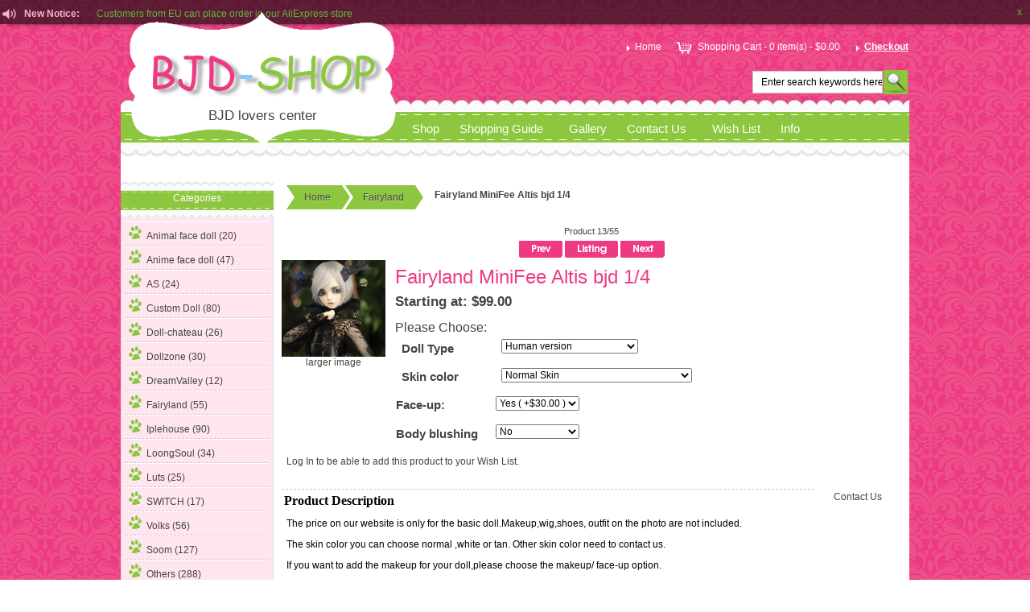

--- FILE ---
content_type: text/html; charset=iso-8859-1
request_url: https://bjd-shop.com/fairyland-c-4/fairyland-minifee-altis-bjd-14-p-978.html
body_size: 14085
content:
<!DOCTYPE html PUBLIC "-//W3C//DTD XHTML 1.0 Transitional//EN" "http://www.w3.org/TR/xhtml1/DTD/xhtml1-transitional.dtd">
<html xmlns="http://www.w3.org/1999/xhtml" dir="ltr" lang="en">
<head>
<title>Fairyland MiniFee Altis bjd 1/4 [MiniFee Altis 1/4] - $99.00 : BJD Shop, BJD lovers collect community</title>
<meta http-equiv="Content-Type" content="text/html; charset=iso-8859-1" />
<meta name="keywords" content="Fairyland MiniFee Altis bjd 1/4 [MiniFee Altis 1/4] Iplehouse Soom Fairyland SWITCH Luts Others Volks BJD wig BJD head Body Parts handmade eyes BJD Clothes Doll-chateau Dollzone AS Anime face doll Animal face doll LoongSoul Custom Doll DreamValley BJD Shop,FREE SHIPPING Ball-jointed Doll,BJD lovers collect community, shop, online shopping" />
<meta name="description" content="BJD Shop Fairyland MiniFee Altis bjd 1/4 [MiniFee Altis 1/4] - PS: You can choose fantasy version or human version for this doll.&nbsp; &nbsp; &nbsp; " />
<meta http-equiv="imagetoolbar" content="no" />
<meta name="author" content="The Zen Cart&trade; Team and others" />
<meta name="generator" content="shopping cart program by Zen Cart&trade;, http://www.zen-cart.com eCommerce" />

<base href="https://bjd-shop.com/" />


<!¨C for WOZ BOF ¨C>




<!¨C for WOZ EOF ¨C>

<!--<style>
#jieri{position:absolute; width:100%; height:200px; top:-18px; left:0px;overflow:hidden;}
#jieri object,#jieri embed{ width:100%; height:150px;}
#youxiajiao{ width:350px; height:220px;position:absolute; bottom:0px; right:0px;}
</style>
-->

<link rel="stylesheet" type="text/css" media="print" href="includes/templates/piccadilly_posh/css/print_stylesheet.css" />
<link rel="stylesheet" type="text/css" href="min/?f=/includes/templates/piccadilly_posh/css/style_imagehover.css,/includes/templates/piccadilly_posh/css/style_wishlist_classic.css,/includes/templates/piccadilly_posh/css/stylesheet.css,/includes/templates/piccadilly_posh/css/stylesheet_ zzsc.css,/includes/templates/piccadilly_posh/css/stylesheet_back_to_top.css,/includes/templates/piccadilly_posh/css/stylesheet_betterCategoriesEzInfo.css,/includes/templates/piccadilly_posh/css/stylesheet_css3_breadcrumbs_1.css,/includes/templates/piccadilly_posh/css/stylesheet_css3_breadcrumbs_2.css&amp;1766442277" />
<link rel="stylesheet" type="text/css" href="min/?f=/includes/templates/piccadilly_posh/css/stylesheet_css_buttons.css,/includes/templates/piccadilly_posh/css/stylesheet_dotline.css,/includes/templates/piccadilly_posh/css/stylesheet_faq_manager.css,/includes/templates/piccadilly_posh/css/stylesheet_footer_menu.css,/includes/templates/piccadilly_posh/css/stylesheet_mega_menu.css,/includes/templates/piccadilly_posh/css/stylesheet_module_tabs.css,/includes/templates/piccadilly_posh/css/stylesheet_shgh_alert_windows_shengdan.css,/includes/templates/piccadilly_posh/css/stylesheet_shgh_others.css&amp;1766442277" />
<link rel="stylesheet" type="text/css" href="min/?f=/includes/templates/piccadilly_posh/css/stylesheet_zen_lightbox.css&amp;1766442277" />
<script type="text/javascript" src="min/?f=/includes/templates/piccadilly_posh/jscript/jscript_imagehover.js,/includes/templates/piccadilly_posh/jscript/jscript_jquery_1-4-4.js,/includes/templates/piccadilly_posh/jscript/jscript_lrtk.js,/includes/templates/piccadilly_posh/jscript/jscript_zzsc.js,/includes/modules/pages/product_info/jscript_textarea_counter.js&amp;1766442277"></script>
<script language="javascript" type="text/javascript"><!--
function popupWindow(url) {
  window.open(url,'popupWindow','toolbar=no,location=no,directories=no,status=no,menubar=no,scrollbars=no,resizable=yes,copyhistory=no,width=100,height=100,screenX=150,screenY=150,top=150,left=150')
}
function popupWindowPrice(url) {
  window.open(url,'popupWindow','toolbar=no,location=no,directories=no,status=no,menubar=no,scrollbars=yes,resizable=yes,copyhistory=no,width=600,height=400,screenX=150,screenY=150,top=150,left=150')
}
//--></script><script type="text/javascript" src="includes/templates/piccadilly_posh/jscript/jquery-1.4.4.min.js"></script>
<script language="javascript" type="text/javascript"><!--
/*
	Slimbox v2.04 - The ultimate lightweight Lightbox clone for jQuery
	(c) 2007-2010 Christophe Beyls <http://www.digitalia.be>
	MIT-style license.
*/
(function(w){var E=w(window),u,f,F=-1,n,x,D,v,y,L,r,m=!window.XMLHttpRequest,s=[],l=document.documentElement,k={},t=new Image(),J=new Image(),H,a,g,p,I,d,G,c,A,K;w(function(){w("body").append(w([H=w('<div id="lbOverlay" />')[0],a=w('<div id="lbCenter" />')[0],G=w('<div id="lbBottomContainer" />')[0]]).css("display","none"));g=w('<div id="lbImage" />').appendTo(a).append(p=w('<div style="position: relative;" />').append([I=w('<a id="lbPrevLink" href="#" />').click(B)[0],d=w('<a id="lbNextLink" href="#" />').click(e)[0]])[0])[0];c=w('<div id="lbBottom" />').appendTo(G).append([w('<a id="lbCloseLink" href="#" />').click(C)[0],A=w('<div id="lbCaption" />')[0],K=w('<div id="lbNumber" />')[0],w('<div style="clear: both;" />')[0]])[0]});w.slimbox=function(O,N,M){u=w.extend({loop:false,overlayOpacity:0.8,overlayFadeDuration:400,resizeDuration:400,resizeEasing:"swing",initialWidth:250,initialHeight:250,imageFadeDuration:400,captionAnimationDuration:400,counterText:"Image {x} of {y}",closeKeys:[27,88,67],previousKeys:[37,80],nextKeys:[39,78]},M);if(typeof O=="string"){O=[[O,N]];N=0}y=E.scrollTop()+(E.height()/2);L=u.initialWidth;r=u.initialHeight;w(a).css({top:Math.max(0,y-(r/2)),width:L,height:r,marginLeft:-L/2}).show();v=m||(H.currentStyle&&(H.currentStyle.position!="fixed"));if(v){H.style.position="absolute"}w(H).css("opacity",u.overlayOpacity).fadeIn(u.overlayFadeDuration);z();j(1);f=O;u.loop=u.loop&&(f.length>1);return b(N)};w.fn.slimbox=function(M,P,O){P=P||function(Q){return[Q.href,Q.title]};O=O||function(){return true};var N=this;return N.unbind("click").click(function(){var S=this,U=0,T,Q=0,R;T=w.grep(N,function(W,V){return O.call(S,W,V)});for(R=T.length;Q<R;++Q){if(T[Q]==S){U=Q}T[Q]=P(T[Q],Q)}return w.slimbox(T,U,M)})};function z(){var N=E.scrollLeft(),M=E.width();w([a,G]).css("left",N+(M/2));if(v){w(H).css({left:N,top:E.scrollTop(),width:M,height:E.height()})}}function j(M){if(M){w("object").add(m?"select":"embed").each(function(O,P){s[O]=[P,P.style.visibility];P.style.visibility="hidden"})}else{w.each(s,function(O,P){P[0].style.visibility=P[1]});s=[]}var N=M?"bind":"unbind";E[N]("scroll resize",z);w(document)[N]("keydown",o)}function o(O){var N=O.keyCode,M=w.inArray;return(M(N,u.closeKeys)>=0)?C():(M(N,u.nextKeys)>=0)?e():(M(N,u.previousKeys)>=0)?B():false}function B(){return b(x)}function e(){return b(D)}function b(M){if(M>=0){F=M;n=f[F][0];x=(F||(u.loop?f.length:0))-1;D=((F+1)%f.length)||(u.loop?0:-1);q();a.className="lbLoading";k=new Image();k.onload=i;k.src=n}return false}function i(){a.className="";w(g).css({backgroundImage:"url("+n+")",visibility:"hidden",display:""});w(p).width(k.width);w([p,I,d]).height(k.height);w(A).html(f[F][1]||"");w(K).html((((f.length>1)&&u.counterText)||"").replace(/{x}/,F+1).replace(/{y}/,f.length));if(x>=0){t.src=f[x][0]}if(D>=0){J.src=f[D][0]}L=g.offsetWidth;r=g.offsetHeight;var M=Math.max(0,y-(r/2));if(a.offsetHeight!=r){w(a).animate({height:r,top:M},u.resizeDuration,u.resizeEasing)}if(a.offsetWidth!=L){w(a).animate({width:L,marginLeft:-L/2},u.resizeDuration,u.resizeEasing)}w(a).queue(function(){w(G).css({width:L,top:M+r,marginLeft:-L/2,visibility:"hidden",display:""});w(g).css({display:"none",visibility:"",opacity:""}).fadeIn(u.imageFadeDuration,h)})}function h(){if(x>=0){w(I).show()}if(D>=0){w(d).show()}w(c).css("marginTop",-c.offsetHeight).animate({marginTop:0},u.captionAnimationDuration);G.style.visibility=""}function q(){k.onload=null;k.src=t.src=J.src=n;w([a,g,c]).stop(true);w([I,d,g,G]).hide()}function C(){if(F>=0){q();F=x=D=-1;w(a).hide();w(H).stop().fadeOut(u.overlayFadeDuration,j)}return false}})(jQuery);

// AUTOLOAD CODE BLOCK (MAY BE CHANGED OR REMOVED)
if (!/android|iphone|ipod|series60|symbian|windows ce|blackberry/i.test(navigator.userAgent)) {
	jQuery(function($) {
		$("a[rel^='lightbox']").slimbox({/* Put custom options here */}, null, function(el) {
			return (this == el) || ((this.rel.length > 8) && (this.rel == el.rel));
		});
	});
}

jQuery(function($) {
        $("a[rel^='lightbox']").slimbox({overlayOpacity:0.8,overlayFadeDuration:400,resizeDuration:400,resizeTransition:false,initialWidth:250,initialHeight:250,imageFadeDuration:400,captionAnimationDuration:400,counterText:"Image {x} of {y}",closeKeys:[27,88,67],previousKeys:[37,80],nextKeys:[39,78]}, function(el) 
        {
                return [el.href, el.title /* + '<br /><a href="' + el.href + '">Download this image</a>'*/];
        }, function(el) {
                return (this == el) || ((this.rel.length > 8) && (this.rel == el.rel));
        });
        $('#lbPrevLink').addClass('prevNoHover'); $('#lbNextLink').addClass('nextNoHover');});
//--></script>

<script type="text/javascript">
if (navigator.language)
var language = navigator.language;
else
var language = navigator.browserLanguage;
if(language.indexOf('ko-KR') > -1 || language.indexOf('ko-kr') > -1 || language.indexOf('ko') > -1 || language.indexOf('ja-JP') > -1 || language.indexOf('ja-jp') > -1 || language.indexOf('ja') > -1)document.location.href ='http://luoligui.taobao.com/';
else 
if(language.indexOf('zh-CN')>-1 || language.indexOf('zh-cn')>-1 || language.indexOf('zh')>-1 )document.location.href ='http://bjd-shop.com/404/404.html';

</script>

</head>

<body id="productinfoBody">

<!-- Ò³¶¥Í¨Öª´úÂë ¿ªÊ¼ -->
<div id="box">
<div class="close"><a href="javascript:closediv('box');" title="Close">x</a></div>
	<div class="t_news">
		<b>New Notice:</b>
		<ul class="news_li">
		    <li><a href="http://bjd-shop.com/blog/customers-from-eu-can-place-order-in-our-aliexpress-store.html" title="Customers from EU can place order in our AliExpress store" target="_blank">Customers from EU can place order in our AliExpress store</a></li>
		    <li><a href="http://bjd-shop.com/blog/makeup-show-for-the-real-dolls-of-bjd-shop-updated-on-sep-3rd-2020.html" title="Rules for Makeup Service& Real Doll Pictures in BJD-SHOP" target="_blank">Rules for Makeup Service& Real Doll Pictures in BJD-SHOP</a></li>		    
		</ul>
		<ul class="swap"></ul>
	</div>
</div>
<!-- Ò³¶¥Í¨Öª´úÂë ½áÊø -->

<!----µ¯³ö¹ã¸æ´úÂë 2019-4-29¿ªÊ¼-->

 <!----ÏÂÃæÊÇµ¯³ö¹ã¸æcss´úÂë 2019-4-29¿ªÊ¼--> 
 


 <!----ÉÏÃæµ¯³ö¹ã¸æcss´úÂë 2019-4-29½áÊø-->

 <!----ÏÂÃæÊÇµ¯³ö¹ã¸æhtml´úÂë 2019-4-29¿ªÊ¼-->
   

  
 <!----ÉÏÃæÊÇµ¯³ö¹ã¸æhtml´úÂë 2019-4-29½áÊø-->
 
 <!----ÏÂÃæÊÇµ¯³ö¹ã¸æjs´úÂë 2019-4-29¿ªÊ¼-->
 
<!--
<script>
    var jsadv=document.getElementById('jsadv');
    var close=document.getElementById('close');
    /*¹ã¸æµ¯³öÊ±µÄ¾íÁ±Ð§¹û·½·¨*/
    function ani(obj){
      var allWidth=document.documentElement.clientWidth; //»ñÈ¡ÍøÒ³¿ÉÊÓÇøÓò¿í
      var allHeight=document.documentElement.clientHeight;//»ñÈ¡ÍøÒ³¿ÉÊÓÇøÓò¸ß
      jsadv.style.left= (allWidth-jsadv.offsetWidth)/2+'px'; //Ê¹¹ã¸æ¾ÓÖÐÔÚÒ³Ãæ
      jsadv.style.top= (allHeight-jsadv.offsetHeight)/2+70+'px'; //Ê¹¹ã¸æ¾ÓÖÐ+70ÔÚÒ³Ãæ
      var num=0;
      var objH=jsadv.offsetHeight;
      var timer;
      timer=setInterval(function(){  //¶¨Ê±Æ÷£¬Ã»50ºÁÃëÔö¼Ó10pxµÄ¸ß¶È
        if(num<parseInt(objH)){
          num+=10;
          obj.style.height=num+'px';
        }
        else{
          clearInterval(timer);
        }
      },50);
    }
    /*µã»÷¹Ø±Õ¹ã¸æ*/
    close.onclick=function(){
      jsadv.style.display="none";
    }
    /*ÉèÖÃcookie£¬cookieÊÇÒÔ×Ö·û´®ÐÎÊ½´æ´¢µÄ£¬¿ÉÒÔÓÐºÜ¶à²ÎÊý£¬µ«±ØÒªµÄÒ»¸öÊÇcookie µÄÃû³Æname*/
    function setcookie(){
      var d=new Date(); 
      d.setTime(d.getTime()+24*60*60*1000);  //ÉèÖÃ¹ýÈ¥Ê±¼äÎªµ±Ç°Ê±¼äÔö¼ÓÒ»Ìì
      document.cookie="namead=worldd;expires="+d.toGMTString(); //expiresÊÇcookieµÄÒ»¸ö¿ÉÑ¡²ÎÊý£¬ÉèÖÃcookieµÄ¹ýÆÚÊ±¼ä
      var res=document.cookie;
      return res;  //·µ»Øcookie×Ö·û´®
    }
    /*ÅÐ¶ÏÍøÒ³ÊÇ·ñÊÇµÚÒ»´Îä¯ÀÀ£¬Èç¹ûµÚÒ»´ÎÔòµ¯³ö¹ã¸æ£¬È»ºóÉèÖÃcookieÖµ£¬·ñÔò°Ñ¹ã¸æÒþ²Ø*/
    /*if(document.cookie==""){ Ô­À´µÄ*/
	if(document.cookie.replace(/(?:(?:^|.*;\s*)namead\s*\=\s*([^;]*).*$)|^.*$/, "$1") !== "worldd"){
      ani(jsadv);
      setcookie();
    }else{
      jsadv.style.display='none';
    }
</script>

-->

 <!----ÉÏÃæÊÇµ¯³ö¹ã¸æjs´úÂë 2019-4-29½áÊø-->

<!----µ¯³ö¹ã¸æ´úÂë 2019-4-29½áÊø-->


<script src="includes/templates/piccadilly_posh/jscript/back_to_top.min.js" type="text/javascript"></script> 
<script type="text/javascript"> 
$(document).ready(function(){ 
BackToTop({ 
text : 'Back to Top', 
autoShow : true, 
timeEffect : 750 
}); 
}); 
</script>


<!-- ´úÂë ¿ªÊ¼jQuery×óÏÂ½Çpopµ¯´°Æ¯¸¡¹ã¸æ´úÂë -->
<!-- ´úÂë ½áÊøjQuery×óÏÂ½Çpopµ¯´°Æ¯¸¡¹ã¸æ´úÂë -->


<div id="mainWrapper">




<!--bof-header logo and navigation display-->



<div id="headerWrapper">
<!--bof-navigation display-->
<div id="navMainWrapper">
<div id="navMain">
    <ul class="back">
    <li><a href="http://bjd-shop.com/"><img src="includes/templates/piccadilly_posh/images/arrow.png" alt="home icon" class="home-icon" />Home</a></li>

												
    <li><a href="http://bjd-shop.com/shopping_cart.html"><img src="includes/templates/piccadilly_posh/images/cart.png" alt="cart icon" class="cart-icon"  />Shopping Cart - 0 item(s) - $0.00</a></li>
    <li><a href="http://bjd-shop.com/index.php?main_page=checkout_shipping"><img src="includes/templates/piccadilly_posh/images/arrow.png" alt="checkout icon" class="checkout-icon"  /><span class="header-checkout">Checkout</span></a></li>
</ul>
</div>
<br class="clearBoth" />
</div>
<!--eof-navigation display-->



<!--bof-branding display-->
<div id="logoWrapper">
    <div id="logo"><a href="http://bjd-shop.com/"><img src="includes/templates/piccadilly_posh/images/logo.png" alt="BJD shop :: BJD lovers center" title=" BJD shop :: BJD lovers center " width="352" height="187" /></a>    <div id="taglineWrapper">
      <div id="tagline">BJD lovers center</div></div>
    </div>


<div id="header-right">

<div id="navMainSearch"><form name="quick_find_header" action="http://bjd-shop.com/index.php?main_page=advanced_search_result" method="get"><input type="hidden" name="main_page" value="advanced_search_result" /><input type="hidden" name="search_in_description" value="1" /><input type="text" name="keyword" size="6" class="search-header-box" maxlength="30" value="Enter search keywords here" onfocus="if (this.value == 'Enter search keywords here') this.value = '';" onblur="if (this.value == '') this.value = 'Enter search keywords here';" />&nbsp;<input type="image" src="includes/templates/piccadilly_posh/buttons/english/button_search_header.png" alt="Search" title=" Search " /></form></div>

<div class="clearBoth"></div>
</div>


</div>

<br class="clearBoth" />
<!--eof-branding display-->






<!--eof-header logo and navigation display-->



<!--bof-optional categories tabs navigation display-->
<div id="navCatTabsWrapper">
<div id="navCatTabs">
<ul>
  <li><a class="category-top" href="http://bjd-shop.com/animal-face-doll-c-42/">Animal face doll</a> </li>
  <li><a class="category-top" href="http://bjd-shop.com/anime-face-doll-c-41/">Anime face doll</a> </li>
  <li><a class="category-top" href="http://bjd-shop.com/as-c-40/">AS</a> </li>
  <li><a class="category-top" href="http://bjd-shop.com/custom-doll-c-44/">Custom Doll</a> </li>
  <li><a class="category-top" href="http://bjd-shop.com/dollchateau-c-37/">Doll-chateau</a> </li>
  <li><a class="category-top" href="http://bjd-shop.com/dollzone-c-39/">Dollzone</a> </li>
  <li><a class="category-top" href="http://bjd-shop.com/dreamvalley-c-51/">DreamValley</a> </li>
  <li><a class="category-top" href="http://bjd-shop.com/fairyland-c-4/"><span class="category-subs-selected">Fairyland</span></a> </li>
  <li><a class="category-top" href="http://bjd-shop.com/iplehouse-c-1/">Iplehouse</a> </li>
  <li><a class="category-top" href="http://bjd-shop.com/loongsoul-c-43/">LoongSoul</a> </li>
  <li><a class="category-top" href="http://bjd-shop.com/luts-c-6/">Luts</a> </li>
  <li><a class="category-top" href="http://bjd-shop.com/switch-c-11/">SWITCH</a> </li>
  <li><a class="category-top" href="http://bjd-shop.com/volks-c-8/">Volks</a> </li>
  <li><a class="category-top" href="http://bjd-shop.com/soom-c-2/">Soom</a> </li>
  <li><a class="category-top" href="http://bjd-shop.com/others-c-7/">Others</a> </li>
  <li><a class="category-top" href="http://bjd-shop.com/body-parts-c-25/">Body Parts</a> </li>
  <li><a class="category-top" href="http://bjd-shop.com/bjd-head-c-15/">BJD head</a> </li>
  <li><a class="category-top" href="http://bjd-shop.com/bjd-wig-c-10/">BJD wig</a> </li>
  <li><a class="category-top" href="http://bjd-shop.com/bjd-clothes-c-27/">BJD Clothes</a> </li>
  <li><a class="category-top" href="http://bjd-shop.com/handmade-eyes-c-30/">handmade eyes</a> </li>
</ul>
</div>
</div>
<!--eof-optional categories tabs navigation display-->

<!--bof-header ezpage links-->
<!--eof-header ezpage links-->

</div>
<!--bof-mega menu display-->


<div id="mega-wrapper"><!-- bof mega-wrapper -->

    <ul class="mega-menu menu_red"><!-- bof mega-menu -->
       
       <!-- eof quick links -->
        <li class="submenu categories-li"><a href="http://bjd-shop.com/">Shop</a><!-- bof cateories    -->
     
            <div class="dropdown_1column">
                <div class="col_1 firstcolumn">
                   <div class="levels">
                       <ul class="level2"><li>
<a href="http://bjd-shop.com/animal-face-doll-c-42/">Animal face doll</a></li><li>
<a href="http://bjd-shop.com/anime-face-doll-c-41/">Anime face doll</a></li><li>
<a href="http://bjd-shop.com/as-c-40/">AS</a></li><li>
<a href="http://bjd-shop.com/custom-doll-c-44/">Custom Doll</a></li><li>
<a href="http://bjd-shop.com/dollchateau-c-37/">Doll-chateau</a></li><li>
<a href="http://bjd-shop.com/dollzone-c-39/">Dollzone</a></li><li>
<a href="http://bjd-shop.com/dreamvalley-c-51/">DreamValley</a></li><li>
<a href="http://bjd-shop.com/fairyland-c-4/">Fairyland</a></li><li>
<a href="http://bjd-shop.com/iplehouse-c-1/">Iplehouse</a></li><li>
<a href="http://bjd-shop.com/loongsoul-c-43/">LoongSoul</a></li><li>
<a href="http://bjd-shop.com/luts-c-6/">Luts</a></li><li>
<a href="http://bjd-shop.com/switch-c-11/">SWITCH</a></li><li>
<a href="http://bjd-shop.com/volks-c-8/">Volks</a></li><li>
<a href="http://bjd-shop.com/soom-c-2/">Soom</a></li><li class="submenu">
<a href="http://bjd-shop.com/others-c-7/">Others</a><ul class="level3"><li>
<a href="http://bjd-shop.com/aileendoll-c-7_36/">Aileendoll</a></li><li>
<a href="http://bjd-shop.com/bwy-c-7_45/">BWY</a></li><li>
<a href="http://bjd-shop.com/charmdoll-c-7_49/">CharmDoll</a></li><li>
<a href="http://bjd-shop.com/dollshe-c-7_38/">Dollshe</a></li><li>
<a href="http://bjd-shop.com/lati-c-7_13/">Lati</a></li><li>
<a href="http://bjd-shop.com/little-monica-c-7_35/">Little Monica</a></li><li>
<a href="http://bjd-shop.com/myou-c-7_47/">Myou</a></li><li>
<a href="http://bjd-shop.com/spiritdoll-c-7_48/">Spiritdoll</a></li><li>
<a href="http://bjd-shop.com/supiadoll-c-7_32/">Supiadoll</a></li><li>
<a href="http://bjd-shop.com/td-c-7_46/">TD</a></li><li>
<a href="http://bjd-shop.com/unoa-c-7_12/">Unoa</a></li><li>
<a href="http://bjd-shop.com/xaga-c-7_50/">XAGA</a></li><li>
<a href="http://bjd-shop.com/dod-c-7_3/">DOD</a></li><li>
<a href="http://bjd-shop.com/ios-c-7_31/">IOS</a></li><li>
<a href="http://bjd-shop.com/rosen-lied-c-7_34/">Rosen lied</a></li><li>
<a href="http://bjd-shop.com/ae-c-7_33/">AE</a></li></ul></li><li>
<a href="http://bjd-shop.com/body-parts-c-25/">Body Parts</a></li><li>
<a href="http://bjd-shop.com/bjd-head-c-15/">BJD head</a></li><li class="submenu">
<a href="http://bjd-shop.com/bjd-wig-c-10/">BJD wig</a><ul class="level3"><li>
<a href="http://bjd-shop.com/bjd-wig-13-c-10_20/">BJD Wig 1/3</a></li><li>
<a href="http://bjd-shop.com/bjd-wig-14-c-10_21/">BJD Wig 1/4</a></li><li>
<a href="http://bjd-shop.com/bjd-wig-16-c-10_22/">BJD Wig 1/6</a></li><li>
<a href="http://bjd-shop.com/bjd-wig-18-c-10_23/">BJD Wig 1/8</a></li><li>
<a href="http://bjd-shop.com/bjd-wig-12-c-10_24/">BJD Wig 1/2</a></li></ul></li><li class="submenu">
<a href="http://bjd-shop.com/bjd-clothes-c-27/">BJD Clothes</a><ul class="level3"><li>
<a href="http://bjd-shop.com/for-man-c-27_29/">For man</a></li><li>
<a href="http://bjd-shop.com/for-woman-c-27_28/">For woman</a></li></ul></li><li>
<a href="http://bjd-shop.com/handmade-eyes-c-30/">handmade eyes</a></li></ul>                        
                   </div>   
                </div>
               </div>
        </li><!-- eof categories  -->		
		
			
         <li class="connect-li"><a href="http://bjd-shop.com/how_to_order.html" class="drop">Shopping Guide</a><!-- bof Shopping Guide form -->
                <div class="dropdown_1column">
                <div class="col_1 firstcolumn">
                   <ul class="levels">
                       <li><a href="/how_to_order.html">How To Order</a></li>
					   <li><a href="/shipping_information.html">Shipping Info</a></li>
                                               
                   </ul>   
                </div>
               </div>
        
            </li>	  
	  			
	  
	    		
		
			
		
		

<li><a href="http://bjd-shop.com/blog/gallery" >Gallery</a></li>

        
	 	 
	 <li class="contactus-li"><a href="http://bjd-shop.com/contact_us.html" class="drop">Contact Us</a><!-- bof contact form -->
                       
            <div class="dropdown_2columns">
                
                <div class="col_2 firstcolumn">
                    <h2>Have a Question?</h2>
                    <p>Your short message goes here.		    </p> 
                     <div id="contact_form">
                    
                        <div class="message">
                            <div id="alert"></div>
                        </div>
                        <form name="contact_us" action="http://bjd-shop.com/contact_us.html?action=send" method="post"><input type="hidden" name="securityToken" value="26c467acbd37f94ec149441db182887d" />                        
                            <label for="contactname" style="color: #444443;">Name<span class="required"> *</span></label>
                            <input name="contactname" type="text" id="contactname" size="30" value=""  /> 
                            
                            <br class="clearBoth" />
                            <label for="email" style="color: #444443;">Email<span class="required"> *</span></label>
                            <input name="email" type="text" id="email" size="30" value="" />
                            
                            <br class="clearBoth" />
                            <label for="enquiry" style="color: #444443;">Message<span class="required"> *</span></label>
                            <textarea name="enquiry" cols="40" rows="3"  id="enquiry"></textarea>
                                
                                
                            <div class="form_buttons">
                            <input type="submit" class="button" id="submit" value="Submit" />
                            </div> 
                        </form>
                    
                    </div>

                </div>
            
            </div>
              
        </li>		
	 
	 
<!--//wishlist link-->
		<li><a href="http://bjd-shop.com/index.php?main_page=wishlist">Wish List</a></li>
		<!--//end wishlist link-->	

	           <li class="information-li"><a href="http://bjd-shop.com/" class="drop">Info</a><!-- bof information --> 
	    <div class="dropdown_info align_right">        
		<div class="col_1">
            	    <h3>General Info</h3>
                    <ul>
			<li><a href="http://bjd-shop.com/index.php?main_page=about_us">About Us</a></li>
                	                	<li><a href="http://bjd-shop.com/site_map.html">Site Map</a></li>
                	              		                	                	<li><a href="http://bjd-shop.com/discount_coupon.html">Discount Coupons</a></li>
                	               		                	<li><a href="http://bjd-shop.com/index.php?main_page=unsubscribe">Newsletter Unsubscribe</a></li>
                	                     </ul>   
                 </div>
    
		<div class="col_1">
                     <h3>Customers</h3>
                     <ul>
			                	<li><a href="http://bjd-shop.com/index.php?main_page=login">Log In</a></li>
                	<li><a href="http://bjd-shop.com/index.php?main_page=create_account">Create Account</a></li>
                	                    	<li><a href="http://bjd-shop.com/contact_us.html">Contact Us</a></li>
                                        	<li><a href="http://bjd-shop.com/shippinginfo.html">Shipping &amp; Returns</a></li>
                                                                	<li><a href="http://bjd-shop.com/privacy.html">Privacy Notice</a></li>
                                                                	<li><a href="http://bjd-shop.com/conditions.html">Conditions of Use</a></li>
                                             </ul>   
                 </div>

            	 <div class="col_1">
                      <h3>Useful Links</h3>
		      <ul> 
		      
          <li><a href="http://bjd-shop.com/page_2.html">Buy steps</a></li>
          <li><a href="http://bjd-shop.com/index.php?main_page=login">My Account</a></li>
          <li><a href="http://bjd-shop.com/conditions.html">Buyer must read</a></li>
          <li><a href="http://bjd-shop.com/shippinginfo.html">Shipping & Returns</a></li>
          <li><a href="http://bjd-shop.com/faq_page_1.html">FAQ</a></li>
		      </ul>
            	 </div>
           </div>

  	</li><!-- eof information -->    
    </ul><!-- eof mega-menu -->
</div><!-- eof mega-wrapper -->

<!--eof-mega menu display-->
<div class="clearBoth"></div>





<table width="100%" border="0" cellspacing="0" cellpadding="0" id="contentMainWrapper">

  <tr>




 <td id="navColumnOne" class="columnLeft" style="width: 190px">


<div id="navColumnOneWrapper" style="width: 190px"><!--// bof: categories //-->
<div class="leftBoxContainer" id="categories" style="width: 190px">
<h3 class="leftBoxHeading" id="categoriesHeading">Categories</h3>
<div id="categoriesContent" class="sideBoxContent">
<div class="betterCategories"><a class="category-top" href="http://bjd-shop.com/animal-face-doll-c-42/"><img src="includes/templates/piccadilly_posh/images/bc_cat_no_sub.gif" alt="" width="22" height="17" />Animal face doll&nbsp;(20)</a></div><div class="betterCategories"><a class="category-top" href="http://bjd-shop.com/anime-face-doll-c-41/"><img src="includes/templates/piccadilly_posh/images/bc_cat_no_sub.gif" alt="" width="22" height="17" />Anime face doll&nbsp;(47)</a></div><div class="betterCategories"><a class="category-top" href="http://bjd-shop.com/as-c-40/"><img src="includes/templates/piccadilly_posh/images/bc_cat_no_sub.gif" alt="" width="22" height="17" />AS&nbsp;(24)</a></div><div class="betterCategories"><a class="category-top" href="http://bjd-shop.com/custom-doll-c-44/"><img src="includes/templates/piccadilly_posh/images/bc_cat_no_sub.gif" alt="" width="22" height="17" />Custom Doll&nbsp;(80)</a></div><div class="betterCategories"><a class="category-top" href="http://bjd-shop.com/dollchateau-c-37/"><img src="includes/templates/piccadilly_posh/images/bc_cat_no_sub.gif" alt="" width="22" height="17" />Doll-chateau&nbsp;(26)</a></div><div class="betterCategories"><a class="category-top" href="http://bjd-shop.com/dollzone-c-39/"><img src="includes/templates/piccadilly_posh/images/bc_cat_no_sub.gif" alt="" width="22" height="17" />Dollzone&nbsp;(30)</a></div><div class="betterCategories"><a class="category-top" href="http://bjd-shop.com/dreamvalley-c-51/"><img src="includes/templates/piccadilly_posh/images/bc_cat_no_sub.gif" alt="" width="22" height="17" />DreamValley&nbsp;(12)</a></div><div class="betterCategories"><a class="category-top" href="http://bjd-shop.com/fairyland-c-4/"><span class="category-subs-selected"><img src="includes/templates/piccadilly_posh/images/bc_cat_no_sub.gif" alt="" width="22" height="17" />Fairyland</span>&nbsp;(55)</a></div><div class="betterCategories"><a class="category-top" href="http://bjd-shop.com/iplehouse-c-1/"><img src="includes/templates/piccadilly_posh/images/bc_cat_no_sub.gif" alt="" width="22" height="17" />Iplehouse&nbsp;(90)</a></div><div class="betterCategories"><a class="category-top" href="http://bjd-shop.com/loongsoul-c-43/"><img src="includes/templates/piccadilly_posh/images/bc_cat_no_sub.gif" alt="" width="22" height="17" />LoongSoul&nbsp;(34)</a></div><div class="betterCategories"><a class="category-top" href="http://bjd-shop.com/luts-c-6/"><img src="includes/templates/piccadilly_posh/images/bc_cat_no_sub.gif" alt="" width="22" height="17" />Luts&nbsp;(25)</a></div><div class="betterCategories"><a class="category-top" href="http://bjd-shop.com/switch-c-11/"><img src="includes/templates/piccadilly_posh/images/bc_cat_no_sub.gif" alt="" width="22" height="17" />SWITCH&nbsp;(17)</a></div><div class="betterCategories"><a class="category-top" href="http://bjd-shop.com/volks-c-8/"><img src="includes/templates/piccadilly_posh/images/bc_cat_no_sub.gif" alt="" width="22" height="17" />Volks&nbsp;(56)</a></div><div class="betterCategories"><a class="category-top" href="http://bjd-shop.com/soom-c-2/"><img src="includes/templates/piccadilly_posh/images/bc_cat_no_sub.gif" alt="" width="22" height="17" />Soom&nbsp;(127)</a></div><div class="betterCategories"><a class="category-top" href="http://bjd-shop.com/others-c-7/"><img src="includes/templates/piccadilly_posh/images/bc_cat_no_sub.gif" alt="" width="22" height="17" />Others&nbsp;(288)</a></div><div class="betterCategories"><a class="category-top" href="http://bjd-shop.com/body-parts-c-25/"><img src="includes/templates/piccadilly_posh/images/bc_cat_no_sub.gif" alt="" width="22" height="17" />Body Parts&nbsp;(71)</a></div><div class="betterCategories"><a class="category-top" href="http://bjd-shop.com/bjd-head-c-15/"><img src="includes/templates/piccadilly_posh/images/bc_cat_no_sub.gif" alt="" width="22" height="17" />BJD head&nbsp;(11)</a></div><div class="betterCategories"><a class="category-top" href="http://bjd-shop.com/bjd-wig-c-10/"><img src="includes/templates/piccadilly_posh/images/bc_cat_no_sub.gif" alt="" width="22" height="17" />BJD wig&nbsp;(39)</a></div><div class="betterCategories"><a class="category-top" href="http://bjd-shop.com/bjd-clothes-c-27/"><img src="includes/templates/piccadilly_posh/images/bc_cat_no_sub.gif" alt="" width="22" height="17" />BJD Clothes&nbsp;(73)</a></div><div class="betterCategories"><a class="category-top" href="http://bjd-shop.com/handmade-eyes-c-30/"><img src="includes/templates/piccadilly_posh/images/bc_cat_no_sub.gif" alt="" width="22" height="17" />handmade eyes&nbsp;(18)</a></div><br style="line-height: 0;" /><hr id="catBoxDivider" /><br style="line-height: 0;" /><div class="betterCategories"><a class="category-links" href="http://bjd-shop.com/featured_products.html"><img src="includes/templates/piccadilly_posh/images/bc_cat_no_sub.gif" alt="" width="22" height="17" />Featured Products ...</a></div><div class="betterCategories"><a class="category-links" href="http://bjd-shop.com/products_all.html"><img src="includes/templates/piccadilly_posh/images/bc_cat_no_sub.gif" alt="" width="22" height="17" />All Products ...</a></div></div></div>
<!--// eof: categories //-->

<!--// bof: ShoppingGuideinformation //-->
<div class="leftBoxContainer" id="ShoppingGuideinformation" style="width: 190px">
<h3 class="leftBoxHeading" id="ShoppingGuideinformationHeading">Shopping Guide</h3>
<div id="ShoppingGuideinformationContent" class="sideBoxContent">

<ul style="margin: 0; padding: 0; list-style-type: none;">
<li><div class="betterMoreinformation"><a href="http://bjd-shop.com/how_to_order.html">How To Order</a></div></li>
<li><div class="betterMoreinformation"><a href="http://bjd-shop.com/shipping_information.html">Shipping Information</a></div></li>
</ul>
</div></div>
<!--// eof: ShoppingGuideinformation //-->

<!--// bof: reviews //-->
<div class="leftBoxContainer" id="reviews" style="width: 190px">
<h3 class="leftBoxHeading" id="reviewsHeading"><a href="http://bjd-shop.com/reviews.html">Reviews&nbsp;&nbsp;[more]</a></h3>
<div id="reviewsContent" class="sideBoxContent centeredContent"><a href="http://bjd-shop.com/index.php?main_page=product_reviews_write&amp;products_id=978"><img src="includes/templates/piccadilly_posh/images/box_write_review.gif" alt="Write a review on this product." title=" Write a review on this product. " width="1" height="1" /><br />Write a review on this product.</a></div></div>
<!--// eof: reviews //-->

<!--// bof: blankshghsidebox //-->
<div class="leftBoxContainer" id="blankshghsidebox" style="width: 190px">
<h3 class="leftBoxHeading" id="blankshghsideboxHeading">Buy steps</h3>
<div id="blankshghsideboxContent" class="sideBoxContent" style="text-align: center;"><a href="http://bjd-shop.com/page_2.html">Buyer must read</a></div></div>
<!--// eof: blankshghsidebox //-->

<!--// bof: currencies //-->
<div class="leftBoxContainer" id="currencies" style="width: 190px">
<h3 class="leftBoxHeading" id="currenciesHeading"><label>Currencies</label></h3>
<div id="currenciesContent" class="sideBoxContent centeredContent"><form name="currencies_form" action="http://bjd-shop.com/" method="get"><select name="currency" onchange="this.form.submit();">
  <option value="USD" selected="selected">US Dollar</option>
  <option value="EUR">Euro</option>
  <option value="GBP">GB Pound</option>
  <option value="CAD">Canadian Dollar</option>
  <option value="AUD">Australian Dollar</option>
</select>
<input type="hidden" name="main_page" value="product_info" /><input type="hidden" name="products_id" value="978" /><input type="hidden" name="cPath" value="4" /></form></div></div>
<!--// eof: currencies //-->

<!--// bof: featured //-->
<div class="leftBoxContainer" id="featured" style="width: 190px">
<h3 class="leftBoxHeading" id="featuredHeading"><a href="http://bjd-shop.com/featured_products.html">Featured&nbsp;&nbsp;[more]</a></h3>
<div class="sideBoxContent centeredContent">
  <div class="sideBoxContentItem"><a href="http://bjd-shop.com/fairyland-c-4/fairyland-littlefee-el-elf-16-p-201.html"><img src="images/fairyland/fairyland LittleFee El Elf.jpg" alt="Fairyland LittleFee El Elf 1/6" title=" Fairyland LittleFee El Elf 1/6 " width="67" height="100" /><br />Fairyland LittleFee El Elf 1/6</a><div>$89.00</div></div>
  <div class="sideBoxContentItem"><a href="http://bjd-shop.com/dod-c-7_3/dod-code-no2-13-bjd-p-23.html"><img src="images/dod/DOD-code-no.2_02.jpg" alt="DOD code no.2 1/3 bjd" title=" DOD code no.2 1/3 bjd " width="80" height="100" /><br />DOD code no.2 1/3 bjd</a><div>$178.00</div></div></div>
</div>
<!--// eof: featured //-->

<!-- 
Module: Google Translator / Language Selection
Version: 1.0
Author: Gopinath Goswami
Site: www.onlinesurgicals.com
License: This Zen Cart modification is licensed under the GNU General Public License: http://www.gnu.org/licenses/gpl-3.0.txt
Notes:
New module by Gopinath Goswami, For Zen-cart. 
View "readme.txt".

Instructions:
1. Copy "google_language_selection.php" into (your-zencart-store-root)/includes/modules/sideboxes/
2. Login into your admin section and go  Tools > Layout Boxes Controller ...
3. Enable the "google_language_selection.php" module.
Your finished!!  Live Demo at www.onlinesurgicals.com
If you want to customize the script by changing the look, default language etc.., please visit http://translate.google.com/translate_tools and follow the instructions to copy the new code.  Paste the same in between <center> ... </center>.  

Thanks and visit http://www.zen-cart.com/index.php?pages_id=14&main_page=infopages and show your appreciation for the great support and fantastic shopping cart software by making a donation today!
-->
<!-- Start Google Translator / Language Selection -->
<center>
<div id="google_translate_element"></div><script>
function googleTranslateElementInit() {
  new google.translate.TranslateElement({
    pageLanguage: 'en',
    autoDisplay: false,
    layout: google.translate.TranslateElement.InlineLayout.SIMPLE
  }, 'google_translate_element');
}
</script><script src="//translate.google.com/translate_a/element.js?cb=googleTranslateElementInit"></script></center>
<!-- Google Translator / Language Selection --><!--// bof: information //-->
<div class="leftBoxContainer" id="information" style="width: 190px">
<h3 class="leftBoxHeading" id="informationHeading">Information</h3>
<div id="informationContent" class="sideBoxContent">
<ul style="margin: 0; padding: 0; list-style-type: none;">
<li><div class="betterInformation"><a href="http://bjd-shop.com/shippinginfo.html">Shipping &amp; Returns</a></div></li>
<li><div class="betterInformation"><a href="http://bjd-shop.com/privacy.html">Privacy Notice</a></div></li>
<li><div class="betterInformation"><a href="http://bjd-shop.com/conditions.html">Conditions of Use</a></div></li>
<li><div class="betterInformation"><a href="http://bjd-shop.com/contact_us.html">Contact Us</a></div></li>
<li><div class="betterInformation"><a href="http://bjd-shop.com/site_map.html">Site Map</a></div></li>
<li><div class="betterInformation"><a href="http://bjd-shop.com/discount_coupon.html">Discount Coupons</a></div></li>
<li><div class="betterInformation"><a href="http://bjd-shop.com/index.php?main_page=unsubscribe">Newsletter Unsubscribe</a></div></li>
</ul>
</div></div>
<!--// eof: information //-->

</div></td>


    <td valign="top">

<!-- bof  breadcrumb -->


    <div id="navBreadCrumb"><ul id="breadcrumbs-two"><li>  <a href="http://bjd-shop.com/">Home</a></li><li>
  <a href="http://bjd-shop.com/fairyland-c-4/">Fairyland</a></li><li>
Fairyland MiniFee Altis bjd 1/4
</li></ul></div>


<!-- eof breadcrumb -->






<!-- bof upload alerts -->


<!-- eof upload alerts -->



<div class="centerColumn" id="productGeneral">

<!--bof Form start-->
<form name="cart_quantity" action="http://bjd-shop.com/fairyland-c-4/fairyland-minifee-altis-bjd-14-p-978.html?action=add_product&amp;number_of_uploads=0" method="post" enctype="multipart/form-data"><input type="hidden" name="securityToken" value="26c467acbd37f94ec149441db182887d" />
<!--eof Form start-->


<!--bof Category Icon -->
<!--eof Category Icon -->

<!--bof Prev/Next top position -->
<div class="navNextPrevWrapper">
<p class="navNextPrevCounter">Product 13/55</p>
<div class="navNextPrevList"><a href="http://bjd-shop.com/fairyland-c-4/fairyland-minifee-alicia-14-size-bjd-p-925.html"><img src="includes/templates/piccadilly_posh/buttons/english/button_prev.gif" alt="Previous" title=" Previous " width="54" height="21" /></a></div>

<div class="navNextPrevList"><a href="http://bjd-shop.com/fairyland-c-4/"><img src="includes/templates/piccadilly_posh/buttons/english/button_return_to_product_list.gif" alt="Return to the Product List" title=" Return to the Product List " width="66" height="21" /></a></div>

<div class="navNextPrevList"><a href="http://bjd-shop.com/fairyland-c-4/fairyland-minifee-ante-14-bjd-p-475.html"><img src="includes/templates/piccadilly_posh/buttons/english/button_next.gif" alt="Next" title=" Next " width="55" height="21" /></a></div>
</div><!--eof Prev/Next top position-->

<!--bof Main Product Image -->
 
<div id="productMainImage" class="centeredContent back">
<script language="javascript" type="text/javascript"><!--
document.write('<a href="images/fairyland/Fairyland_Altis_1.jpg" rel="lightbox-g" title="Fairyland MiniFee Altis bjd 1/4"><img src="images/fairyland/Fairyland_Altis_1.jpg" alt="Fairyland MiniFee Altis bjd 1/4" title=" Fairyland MiniFee Altis bjd 1/4 " width="129" height="120" /><br /><span class="imgLink">larger image</span></a>');
//--></script>
<noscript>
<a href="http://bjd-shop.com/index.php?main_page=popup_image&amp;pID=978" target="_blank"><img src="images/fairyland/Fairyland_Altis_1.jpg" alt="Fairyland MiniFee Altis bjd 1/4" title=" Fairyland MiniFee Altis bjd 1/4 " width="129" height="120" /><br /><span class="imgLink">larger image</span></a></noscript>
</div><!--eof Main Product Image-->

<!--bof Product Name-->
<h1 id="productName" class="productGeneral">Fairyland MiniFee Altis bjd 1/4</h1>
<!--eof Product Name-->

<!--bof Product Price block -->
<h2 id="productPrices" class="productGeneral">
Starting at: $99.00</h2>
<!--eof Product Price block -->

<!--bof free ship icon  -->
<!--eof free ship icon  -->

<!--bof Attributes Module -->
<div id="productAttributes" style="padding: 3px 14px; margin-left: 120px;" >
<h3 id="attribsOptionsText">Please Choose: </h3>


<div class="wrapperAttribsOptions">


<h4 class="optionName back" style="width: 120px;"><label class="attribsSelect" for="attrib-4">Doll Type</label></h4>
<div class="back">
<select name="id[4]" id="attrib-4">
  <option value="43">Human version</option>
  <option value="42">Fantasy version ( +$40.00 )</option>
</select>

</div>
<br />
</div>





<br />

<div class="wrapperAttribsOptions">


<h4 class="optionName back" style="width: 120px;"><label class="attribsSelect" for="attrib-1">Skin color</label></h4>
<div class="back">
<select name="id[1]" id="attrib-1">
  <option value="1">Normal Skin</option>
  <option value="2">white skin</option>
  <option value="3">Tan skin [Contain seam line] ( +$18.00 )</option>
  <option value="134">Others ( +$18.00 )</option>
</select>

</div>
<br />
</div>





<br />

<div class="wrapperAttribsOptions">


<h4 class="optionName back" style="width: 120px;"><label class="attribsSelect" for="attrib-3">Face-up:</label></h4>
<div class="back">
<select name="id[3]" id="attrib-3">
  <option value="10">Yes ( +$30.00 )</option>
  <option value="11">No</option>
</select>

</div>
<br />
</div>





<br />

<div class="wrapperAttribsOptions">


<h4 class="optionName back" style="width: 120px;"><label class="attribsSelect" for="attrib-12">Body blushing</label></h4>
<div class="back">
<select name="id[12]" id="attrib-12">
  <option value="87">No</option>
  <option value="88">Yes ( +$18.00 )</option>
</select>

</div>
<br />
</div>





<br />




</div><!--eof Attributes Module -->




<!--bof Wishlist button -->
<!--<br class="clearBoth" />
optional depending where the code is added-->

<div><p><a href="http://bjd-shop.com/index.php?main_page=login">Log In</a> to be able to add this product to your Wish List.</p></div><!--eof Wishlist button -->







<!--bof Add to Cart Box -->
                  <div id="cartAdd">
    <a href="http://bjd-shop.com/contact_us.html">Contact Us</a>          </div>
  <!--eof Add to Cart Box-->

<br class="clearBoth" />
<hr class="product-divider" />

<!--bof Additional Product Images -->
 <!--eof Additional Product Images -->

<!--bof Product details list  -->
<!--eof Product details list -->



<!--bof Product Description ×Ô¼ºÌí¼ÓÄ£¿éÃèÊö --> 
 

<h2>
	<span style="color:#000000;"><span style="font-size:16px;font-family: georgia, serif;">Product Description</span></span></h2>
<p>
	<span style="color:#000000;"><span style="font-family:arial,helvetica,sans-serif;">The price on our website is only for the basic doll.Makeup,wig,shoes, outfit on the photo are not included.</span></span></p>
<p>
	<span style="color:#000000;"><span style="font-family:arial,helvetica,sans-serif;">The skin color you can choose normal ,white or tan. Other skin color need to contact us.</span></span></p>
<p>
	<span style="color:#000000;"><span style="font-family:arial,helvetica,sans-serif;">If you want to add the makeup for your doll,please choose the makeup/ face-up option.</span></span></p>
<p>
	<span style="color:#000000;"><span style="font-family:arial,helvetica,sans-serif;">The makeup shown on official photograph is the default makeup,we will provide a similar makeup as the default one,NOT THE SAME.</span></span></p>
<p>
	<span style="color:#000000;"><span style="font-family:arial,helvetica,sans-serif;">Custom makeup is available.You need to send the pictures of the makeup you want to us before placing order.</span></span></p>
<p>
	<span style="color:#000000;"><span style="font-family:arial,helvetica,sans-serif;">Eyes in random color are our gift for your doll.</span></span></p>
<p>
	<span style="color:#000000;"><span style="font-family:arial,helvetica,sans-serif;">Actual product may differ from the photographs. Doll skin, face-up and product color may appear different depending on viewer&#39;s monitor settings.</span></span></p>
<p style="margin-left: 40px;">
	<span style="color:#ff0000;"><span style="font-size:16px;"><strong><span style="font-family:arial,helvetica,sans-serif;font-size: 16px;">We&#39;d like that you could read our<span style="background-color:#ffff00;font-size: 16px;"> &quot;buyer reading&quot;</span> and<span style="background-color:#ffff00;font-size: 16px;"> FAQ</span> page and think carefully before placing an order.</span></strong></span></span></p>
 
    <!--eof Product Description ×Ô¼ºÌí¼ÓÄ£¿éÃèÊö --> 





 <!--bof Product description -->
<div id="productDescription" class="productGeneral biggerText"><p style="padding: 0px; margin: 0.3em 3px; font-size: 1.4em; color: rgb(68, 68, 67); font-family: verdana, arial, helvetica, sans-serif;">
	<strong><span style="font-size:14px;"><span style="color:#ff0000;">PS: You can choose fantasy version or human version for this doll.&nbsp;</span></span></strong></p>
<ul style="padding-right: 0px; padding-left: 0px; margin: 0px; list-style: none; color: rgb(68, 68, 67); font-family: verdana, arial, helvetica, sans-serif;">
	<li style="padding: 0px; margin: 0px; list-style: none;">
		<hr />
	</li>
	<li style="padding: 0px; margin: 0px; list-style: none; text-align: center;">
		&nbsp;</li>
</ul>
<p style="padding: 0px; margin: 0px; list-style: none; text-align: center;">
	<img alt="Fairyland_Altis_1.jpg" src="http://bjd-shop.com/blog/wp-content/uploads/2018/11/Fairyland_Altis_1.jpg" style="width: 650px; height: 606px;" /></p>
<p style="padding: 0px; margin: 0px; list-style: none; text-align: center;">
	<img alt="Fairyland_Altis_2.jpg" src="http://bjd-shop.com/blog/wp-content/uploads/2018/11/Fairyland_Altis_2.jpg" style="width: 650px; height: 863px;" /></p>
<p style="padding: 0px; margin: 0px; list-style: none; text-align: center;">
	<img alt="Fairyland_Altis_3.jpg" src="http://bjd-shop.com/blog/wp-content/uploads/2018/11/Fairyland_Altis_3.jpg" style="width: 650px; height: 881px;" /></p>
<p style="padding: 0px; margin: 0px; list-style: none; text-align: center;">
	<img alt="Fairyland_Altis_4.jpg" src="http://bjd-shop.com/blog/wp-content/uploads/2018/11/Fairyland_Altis_4.jpg" style="width: 650px; height: 909px;" /></p>
<p style="padding: 0px; margin: 0px; list-style: none; text-align: center;">
	<img alt="Fairyland_Altis_6.jpg" src="http://bjd-shop.com/blog/wp-content/uploads/2018/11/Fairyland_Altis_6.jpg" style="width: 650px; height: 908px;" /></p>
<p style="padding: 0px; margin: 0px; list-style: none; text-align: center;">
	<img alt="Fairyland_Altis_7.jpg" src="http://bjd-shop.com/blog/wp-content/uploads/2018/11/Fairyland_Altis_7.jpg" style="width: 650px; height: 836px;" /></p>
<p style="padding: 0px; margin: 0px; list-style: none; text-align: center;">
	<img alt="Fairyland_Altis_8.jpg" src="http://bjd-shop.com/blog/wp-content/uploads/2018/11/Fairyland_Altis_8.jpg" style="width: 650px; height: 876px;" /></p>
<p style="padding: 0px; margin: 0px; list-style: none; text-align: center;">
	&nbsp;</p></div>
<!--eof Product description -->




  <!--bof BUYER READING ×Ô¼ºÌí¼ÓÄ£¿é --> 
 
<hr />
<p>&nbsp;
	</p>
<h2 style="font-size: 1.4em; margin: 0.3em 3px; color: rgb(68, 68, 67); font-family: verdana, arial, helvetica, sans-serif;">
	<span style="font-family: georgia, serif;"><span style="color: rgb(238, 130, 238);"><span style="font-size: 16px;">BUYER READING</span>:</span></span></h2>
<div class="shghli">
	<ol>
		<li>
			<span style="font-size:12px;"><span style="font-family:georgia,serif;line-height: 1.6em;">In order to avoid some mistakes please confirm your order details with us by live chat or email before placing it.</span></span></li>
		<li>
			<span style="font-size:12px;"><span style="font-family:georgia,serif;line-height: 1.6em;">The processing time for a doll go with makeup is about 25~30 days,the processing time for a doll go without makeup is about 7~15 days. If you are in hurry, please contact us to check the prcoessing time for the doll you want to buy.</span></span></li>
		<li>
			<span style="font-size:12px;"><span style="font-family:georgia,serif;line-height: 1.6em;">Shipping time depends on the shipping way you choose.</span></span></li>
		<li>
			<span style="font-size:12px;"><span style="font-family:georgia,serif;line-height: 1.6em;">We usually use FedEx or DHL to ship our doll. Shipping time is about 7-10 days.</span></span></li>
		<li>
			<span style="font-size:12px;"><span style="font-family:georgia,serif;line-height: 1.6em;">The CUSTOMS DUTY is a tariff or tax imposed on goods when transported across international borders. It is not included in our price. You need to pay for it.</span></span></li>
		<li>
			<span style="font-size:12px;"><span style="font-family:georgia,serif;line-height: 1.6em;">If the package be destroyed or returned for the reason that you don&#39;t want to pay for the Customs Duty, the money of your order will not be refund.</span></span></li>
		<li>
			<span style="font-size:12px;"><span style="font-family:georgia,serif;line-height: 1.6em;">If there happens shipping damage or shipping mistake of wrong item, please contact us through MESSAGE / EMAIL immediately.The accident must be reported within 3 days since the package is arrived.</span></span></li>
		<li>
			<span style="font-size:12px;"><span style="font-family:georgia,serif;line-height: 1.6em;">If the product you received is not as described or has some other problems, you should contact us first,when we consider the issue as our problem you can return it within 7 days since the package is arrived.Then you will get a full refund.The return shipping fee will be paid by you.</span></span></li>
		<li>
			<span style="font-size:12px;"><span style="font-family:georgia,serif;line-height: 1.6em;">You can also negotiate about a refund that you and us are all accept,then you keep the doll,we refund you the money we negotiate well.</span></span></li>
	</ol>
</div>
<p>&nbsp;
	</p>
<p style="margin-left: 40px;">
	<strong><span style="font-family: arial, helvetica, sans-serif; font-size: 14px; color: rgb(238, 130, 238);">Your kind understanding on above notices would be much appreciated.</span></strong></p>
 
    <!--eof BUYER READING ×Ô¼ºÌí¼ÓÄ£¿é --> 



  <!--bof µ×²¿ ×Ô¼ºÌí¼ÓÄ£¿é --> 
	
<p>
	<strong><span style="color:#FF0000;"><span style="font-family:arial,helvetica,sans-serif;"><span style="font-size:14px;">There are some very important information on our FAQ page, please kindly read them before you placing your order.</span></span></span></strong><br />
	<br/>
	<a href="http://bjd-shop.com/blog/faq-about-some-important-problems-during-shopping.html"target="_blank">http://bjd-shop.com/blog/faq-about-some-important-problems-during-shopping.html</a><br />
	<br/>
	<a href="http://bjd-shop.com/blog/faq-for-some-inportant-problems-about-shipping.html"target="_blank">http://bjd-shop.com/blog/faq-for-some-inportant-problems-about-shipping.html</a>
	<br/>
	<br/>
</p>

  <!--eof µ×²¿ ×Ô¼ºÌí¼ÓÄ£¿é --> 




<br class="clearBoth" />

<!-- AddThis Button BEGIN -->
<div class="addthis_toolbox addthis_default_style ">
<a class="addthis_button_facebook_like" fb:like:layout="button_count"></a>
<a class="addthis_button_tweet"></a>
<a class="addthis_counter addthis_pill_style"></a>
</div>
<script type="text/javascript" src="http://s7.addthis.com/js/250/addthis_widget.js#pubid=xa-4e1cb9cd525e5a84"></script>
<!-- AddThis Button END -->

<!--bof Quantity Discounts table -->
<!--eof Quantity Discounts table -->


<!--bof Prev/Next bottom position -->
<!--eof Prev/Next bottom position -->

<hr class="product-divider" />

<!--bof Tell a Friend button -->
<!--eof Tell a Friend button -->

<!--bof Reviews button and count-->
<div id="productReviewLink" class="buttonRow back"><a href="http://bjd-shop.com/index.php?main_page=product_reviews_write&amp;products_id=978&amp;cPath=4&amp;number_of_uploads=0"><img src="includes/templates/piccadilly_posh/buttons/english/button_write_review.gif" alt="Write Review" title=" Write Review " width="116" height="21" /></a></div>
<br class="clearBoth" />
<!--eof Reviews button and count -->


<!--bof Product date added/available-->
      <p id="productDateAdded" class="productGeneral centeredContent">This product was added to our catalog on Tuesday 06 November, 2018.</p>
<!--eof Product date added/available -->




<!--bof Product URL -->
<!--eof Product URL -->

<!--bof also purchased products module-->

<div class="centerBoxWrapper" id="alsoPurchased">
<h2 class="centerBoxHeading">Customers who bought this product also purchased...</h2>  <div class="centerBoxWrapperContents">
<table width="100%" align="center" cellpadding="1" cellspacing="15" border="0">

<tr>
    <td width="99.5%" align="center" valign="top"><div class="centerBoxContentsAlsoPurch" style="width:100%;"><a href="http://bjd-shop.com/fairyland-c-4/fairyland-minifee-alicia-14-size-bjd-p-925.html"><img src="images/fairyland/minifee_alicia_1.jpg" alt="fairyland Minifee Alicia 1/4 size BJD" title=" fairyland Minifee Alicia 1/4 size BJD " width="67" height="100" /></a><br /><a href="http://bjd-shop.com/fairyland-c-4/fairyland-minifee-alicia-14-size-bjd-p-925.html">fairyland Minifee Alicia 1/4 size BJD</a></div></td>
    
</tr>



</table>
 </div></div>
<!--eof also purchased products module-->

<!--bof Form close-->
</form>
<!--bof Form close-->

<hr class="product-divider" />
<h2 style="font-size: 1.4em; margin: 0.3em 3px; color: rgb(68, 68, 67); font-family: verdana, arial, helvetica, sans-serif;">
	<span style="font-family: georgia, serif;"><span style="color: rgb(238, 130, 238);"><span style="font-size: 16px;">NEWS &amp; GALLERY</span>:</span></span></h2>
	
<div style="font-family: georgia, serif;line-height: 1.6em;">
   
	<li><a href='https://bjd-shop.com/blog/the-announcement-for-close-shop-temporarily.html'>The announcement for close shop temporarily</a></li>
	<li><a href='https://bjd-shop.com/blog/faq-for-our-sale.html'>FAQ for our Summer sale in 2022</a></li>
	<li><a href='https://bjd-shop.com/blog/8901.html'>The Holiday Arrangement of 2022 Chinese New Year</a></li>
	<li><a href='https://bjd-shop.com/blog/customers-from-eu-can-place-order-in-our-aliexpress-store.html'>Customers from EU can place order in our AliExpress store</a></li>
 
</div>



</div>


</td>




  </tr>

</table>





<div id="footer">

<!--bof-navigation display -->
<div id="navSuppWrapper">
<!--BOF footer menu display-->

<dl>
<dd class="first">
<ul><li class="menuTitle">Contact Information</li><li class="footer-phone"><a href="">555.555.5555</a></li><li class="footer-email"><a href="http://bjd-shop.com/index.php?main_page=contact_us">Email Us</a></li></ul></dd><dd class="second">
<ul><li class="menuTitle">Information</li><li><a href="http://bjd-shop.com/index.php?main_page=about_us">About Us</a></li><li><a href="http://bjd-shop.com/index.php?main_page=site_map">Site Map</a></li><li><a href="http://bjd-shop.com/index.php?main_page=gv_faq">Gift Certificate FAQ</a></li><li><a href="http://bjd-shop.com/index.php?main_page=discount_coupon">Discount Coupons</a></li><li><a href="http://bjd-shop.com/index.php?main_page=unsubscribe">Newsletter Unsubscribe</a></li></ul></dd><dd class="third">
<ul><li class="menuTitle">Customer Support</li><li><a href="http://bjd-shop.com/index.php?main_page=contact_us">Contact Us</a></li><li><a href="http://bjd-shop.com/index.php?main_page=shippinginfo">Shipping &amp; Returns</a></li><li><a href="http://bjd-shop.com/index.php?main_page=privacy">Privacy Notice</a></li><li><a href="http://bjd-shop.com/index.php?main_page=conditions">Conditions of Use</a></li><li><a href="http://bjd-shop.com/index.php?main_page=account">My Account</a></li></ul></dd><dd><ul><li class="menuTitle">Useful Links</li>  <li><a href="http://bjd-shop.com/page_2.html">Buy steps</a></li>
  <li><a href="http://bjd-shop.com/index.php?main_page=login">My Account</a></li>
  <li><a href="http://bjd-shop.com/conditions.html">Buyer must read</a></li>
  <li><a href="http://bjd-shop.com/shippinginfo.html">Shipping & Returns</a></li>
  <li><a href="http://bjd-shop.com/faq_page_1.html">FAQ</a></li>
</ul></dd></dl>

<!--EOF footer menu display-->
</div>
<div id="footer-bottom">
  

<div id="footer-payments">
<center>
  <img src="includes/templates/piccadilly_posh/images/paypal.png"   alt="payments we accept" class="payments-image" /> 
</center>
</div>

<div id="social-media">
<a href="http://www.facebook.com/elma.bjd" target="_blank"><img src="includes/templates/piccadilly_posh/images/facebook.png"  alt="facebook link" class="smi facebook" /></a>
<a href="http://www.twitter.com/" target="_blank"><img src="includes/templates/piccadilly_posh/images/twitter.png"  alt="twitter link" class="smi twitter" /></a>
<a href="http://www.youtube.com/" target="_blank"><img src="includes/templates/piccadilly_posh/images/youtube.png"  alt="youtube link" class="smi youtube" /></a>
<a href="http://www.pinterest.com/" target="_blank"><img src="includes/templates/piccadilly_posh/images/pinterest.png"  alt="pinterest link" class="smi pinterest" /></a>
<a href="https://plus.google.com/" target="_blank"><img src="includes/templates/piccadilly_posh/images/google.png"  alt="google link" class="smi google" /></a>
<a href="http://www.bjd-shop.com/blog" target="_blank"><img src="includes/templates/piccadilly_posh/images/blog.png"  alt="blog link" class="smi blog" /></a>
</div>

</div>
<br class="clearBoth" />


<!--eof-navigation display -->



<!--bof- site copyright display -->
<div id="siteinfoLegal" class="legalCopyright">Copyright &copy; 2026 <a href="http://bjd-shop.com/index.php?main_page=index" target="_blank">BJD Shop</a>.  Powered by <a href="http://www.zen-cart.com" target="_blank">Zen Cart</a>.  <a href="http://www.picaflor-azul.com" target="_blank">Zen cart templates</a> by Picaflor Azul.<script src="http://s14.cnzz.com/stat.php?id=5038888&web_id=5038888&show=pic" language="JavaScript"></script></div>
<!--eof- site copyright display -->
</div>

<!--bof-ip address display -->
<!--eof-ip address display -->

<!--bof-banner #5 display -->
<!--eof-banner #5 display -->

<script type="text/javascript">

  var _gaq = _gaq || [];
  _gaq.push(['_setAccount', 'UA-36535227-4']);
  _gaq.push(['_trackPageview']);

  (function() {
    var ga = document.createElement('script'); ga.type = 'text/javascript'; ga.async = true;
    ga.src = ('https:' == document.location.protocol ? 'https://ssl' : 'http://www') + '.google-analytics.com/ga.js';
    var s = document.getElementsByTagName('script')[0]; s.parentNode.insertBefore(ga, s);
  })();

</script>




<!-- LiveZilla Chat Button Link Code (ALWAYS PLACE IN BODY ELEMENT) --><!-- LiveZilla Tracking Code (ALWAYS PLACE IN BODY ELEMENT) --><div id="livezilla_tracking" style="display:none"></div><script type="text/javascript">
var script = document.createElement("script");script.async=true;script.type="text/javascript";var src = "http://www.bjd-shop.com/livezilla/server.php?a=2b2dd&request=track&output=jcrpt&fbpos=10&fbml=0&fbmt=0&fbmr=0&fbmb=0&fbw=26&fbh=100&ovlp=MjI_&ovlc=IzczYmUyOA__&ovlct=I2ZmZmZmZg__&ovloo=MQ__&eca=MQ__&ecw=Mjg1&ech=OTU_&ecmb=Mjk_&echt=UXVlc3Rpb25zPw__&echst=Q2hhdCB3aXRoIHVzIGxpdmU_&ecoht=UXVlc3Rpb25zPw__&ecohst=UGxlYXNlIGxlYXZlIGEgbWVzc2FnZQ__&ecfs=I0YwRkZENQ__&ecfe=I0QzRjI5OQ__&echc=IzZFQTMwQw__&ecslw=Mg__&ecsgs=IzY1OUYyQQ__&ecsge=IzY1OUYyQQ__&nse="+Math.random();setTimeout("script.src=src;document.getElementById('livezilla_tracking').appendChild(script)",1);</script><noscript><h1><img src="http://www.bjd-shop.com/livezilla/server.php?a=2b2dd&amp;request=track&amp;output=nojcrpt" width="0" height="0" style="visibility:hidden;" alt=""></h1></noscript><!-- http://www.LiveZilla.net Tracking Code --><div style="display:none;"><a href="javascript:void(window.open('http://www.bjd-shop.com/livezilla/chat.php?a=25af5','','width=590,height=760,left=0,top=0,resizable=yes,menubar=no,location=no,status=yes,scrollbars=yes'))" class="lz_fl"><img id="chat_button_image" src="http://www.bjd-shop.com/livezilla/image.php?a=c0a97&id=1&type=overlay" width="26" height="100" style="border:0px;" alt="LiveZilla Live Chat Software"></a></div><!-- http://www.LiveZilla.net Chat Button Link Code -->








</div>

<!--bof- parse time display -->


<!--eof- parse time display -->

<!--bof- banner #6 display -->


<!--eof- banner #6 display -->

</body></html>


--- FILE ---
content_type: text/css; charset=utf-8
request_url: https://bjd-shop.com/min/?f=/includes/templates/piccadilly_posh/css/style_imagehover.css,/includes/templates/piccadilly_posh/css/style_wishlist_classic.css,/includes/templates/piccadilly_posh/css/stylesheet.css,/includes/templates/piccadilly_posh/css/stylesheet_%20zzsc.css,/includes/templates/piccadilly_posh/css/stylesheet_back_to_top.css,/includes/templates/piccadilly_posh/css/stylesheet_betterCategoriesEzInfo.css,/includes/templates/piccadilly_posh/css/stylesheet_css3_breadcrumbs_1.css,/includes/templates/piccadilly_posh/css/stylesheet_css3_breadcrumbs_2.css&1766442277
body_size: 5675
content:
#trailimageid{position:absolute;visibility:hidden;left:0px;top:0px;width:220px;height:0px;z-index:1000}#trailimageid
div{padding:5px;background-color:#FFF;border:1px
solid #888;text-align:center}#trailimageid
h1{font-size:100%;font-weight:normal;margin:0;padding:2px
0px;text-align:left;width:100%}#trailimageid
img{margin:2px;border:none}#wishlist
.extendedCart{float:right;margin-left:5px}#wishlist
.extendedDelete{float:right}#wishlist
.buttons{text-align:right;margin-top:10px}#wishlist
dl.pageresults{margin:20px
0 0 0;padding:0}#wishlist dd, #wishlist
form{margin:0;padding:0}#wishlist
fieldset{border:1px
solid #9a9a9a;margin:0
0 10px 0;padding:10px}#wishlist
legend{border:1px
solid #9a9a9a;background-color:#abbbd3;padding:5px}#wishlist
label.block{display:block;color:#930;margin-top:7px}#wishlist
label.inline{display:inline;color:#930}#wishlist form.control, #wishlist
form.moveto{margin:0
0 30px 0;padding:0}#wishlist form.control
fieldset{border:0;margin:2px
0 1px 0;padding:0}#wishlist form.control
label{display:block;color:#000;margin-top:0px}#wishlist form.control
div.single{padding:3px
5px}#wishlist form.control
div.multiple{padding:3px
5px;float:left}#wishlist form.control div.multiple
label{display:block}#wishlist
div.clearleft{padding:0;margin:0;clear:left}#wishlist
.s{width:50px}#wishlist
.m{width:100px}#wishlist
.l{width:175px}#wishlist
.xl{width:300px}#wishlist
table.productlist{border:1px
solid #9a9a9a}#wishlist table.productlist
tr.heading{height:25px;background:#abbbd3;background-image:url(/includes/templates/piccadilly_posh/images/tile_back.jpg);background-repeat:repeat-x;color:#fff;font-size:x-small}#wishlist
.footnote{color:#666;font-size:x-small;padding-top:0;margin-top:20px}#wishlist table.productlist
th{padding:2px}#wishlist table.productlist th.right, #wishlist table.productlist
th.center{text-align:center}#wishlist table.productlist
td{border-top:1px solid #9a9a9a;padding:2px}#wishlist table.productlist td.odd-right{text-align:right}#wishlist table.productlist td.odd-center{text-align:center}#wishlist table.productlist
td.even{background-color:#eff4f8}#wishlist table.productlist td.even-right{background-color:#eff4f8;text-align:right}#wishlist table.productlist td.even-center{background-color:#eff4f8;text-align:center}#wishlist
div.tableheading{height:25px;background:#abbbd3;background-image:url(/includes/templates/piccadilly_posh/images/tile_back.jpg);background-repeat:repeat-x;color:#fff;font-size:x-small;font-weight:bold;border:1px
solid #9a9a9a;padding:3px
6px 0px 6px}#wishlist div.wishlist-even{margin:0px
0px 0px 0px;padding:10px;border:1px
solid #9a9a9a;border-top:0px;background-color:#eff4f8}#wishlist div.wishlist-odd{margin:0px
0px 0px 0px;padding:10px;border:1px
solid #9a9a9a;border-top:0px}#wishlist
img.productlist{margin:0px
15px 15px 0px;float:left}#wishlist
div.wishlistfields{margin:10px
0px 0px 0px;padding:10px
0px;border-top:1px dotted #9a9a9a}#wishlist
ul{list-style:none none outside;padding-left:0em;margin-left:0px;margin-top:0px}#wishlist
ol{padding-left:2.2em;margin-left:0px;margin-top:0px;text-indent:-0.4em}#wishlist ol
li{line-height:1.4em}#wishlist
.inputrequirement{color:#379}#wishlist
p.inputrequirement{text-align:right}#wishlist
.notabene{color:#379;font-weight:bold}#wishlist
.price{font-weight:bold}body{margin:0;font-family:verdana,arial,helvetica,sans-serif;font-size:62.5%;color:#444443;background:url(/includes/templates/piccadilly_posh/images/bk.png)}a
img{border:none}a:link, #navEZPagesTOC ul li
a{color:#444443;text-decoration:none}a:visited{color:#444443;text-decoration:none}a:hover, #navEZPagesTOC ul li a:hover, #navMain ul li a:hover, #navSupp ul li a:hover, #navCatTabs ul li a:hover{color:#8dc63d}a:active{color:#444443}h1{font-size:1.5em}h2{font-size:1.4em}h3{font-size:1.3em}h4,h5,h6,LABEL,h4.optionName,LEGEND,ADDRESS,.sideBoxContent,.larger{font-size:1.1em}.biggerText{font-size:1.2em}.clearBoth{clear:both}HR{height:1px;margin-top:0.5em;border:none;border-bottom:1px solid #9a9a9a}h1,h2,h3,h4,h5,h6{margin:0.3em 3px}CODE{font-family:arial,verdana,helvetica,sans-serif;font-size:1em}FORM,SELECT,INPUT{display:inline;font-size:1em;margin:0.1em}TEXTAREA{margin:auto;display:block;width:95%}input:focus,select:focus,textarea:focus{background:#edf3e4}FIELDSET{padding:0.5em;margin:0.5em 0em;border:1px
solid #ccc}LEGEND{font-weight:bold;padding:0.3em;color:#525253}LABEL,h4.optionName{line-height:1.5em;padding:0.2em}LABEL.checkboxLabel,LABEL.radioButtonLabel{margin:0.5em 0.3em}LABEL.inputLabel{width:11em;float:left}LABEL.inputLabelPayment{width:15em;float:left}LABEL.selectLabel,LABEL.switchedLabel,LABEL.uploadsLabel{width:12em;float:left}P,ADDRESS{padding:0.5em}ADDRESS{font-style:normal}.messageStackWarning,.messageStackError,.messageStackSuccess,.messageStackCaution{line-height:1.8em;padding:0.2em;border:1px
solid #000}.messageStackWarning,.messageStackError{background-color:#f00;color:#fff}.messageStackSuccess{background-color:#9F9;color:#000}.messageStackCaution{background-color:#ff6;color:#000}#mainWrapper{background:transparent;text-align:left;width:980px;vertical-align:top}#headerWrapper, #contentMainWrapper, #logoWrapper, #cartBoxListWrapper, #ezPageBoxList, #cartBoxListWrapper ul, #ezPageBoxList ul,#mainWrapper,#popupAdditionalImage,#popupImage{margin:0em;padding:0em}#navColumnTwoWrapper,#mainWrapper{margin:auto}#navColumnOneWrapper{margin-left:0em}#logo,.centerBoxContents,.specialsListBoxContents,.categoryListBoxContents,.centerBoxContentsAlsoPurch,.attribImg{float:left}#tagline{color:#444443;font-size:1.4em;text-align:left;margin-top:-60px;text-align:center}#logo{padding-top:0px;padding-left:0px;margin-top:-30px;margin-bottom:25px;position:relative;z-index:15010}#sendSpendWrapper{border:1px
solid #cacaca;float:right;margin:0em
0em 1em 1em}.floatingBox,#accountLinksWrapper,#sendSpendWrapper,#checkoutShipto,#checkoutBillto,#navEZPagesTOCWrapper{margin:0;width:47%}.wrapperAttribsOptions{margin:0.3em 0em}#contentMainWrapper{padding-top:25px;padding-bottom:20px;background:#fff;position:relative;top:-20px}.navSplitPagesResult{}.navSplitPagesLinks{}.navNextPrevCounter{margin:0em;font-size:0.9em}.navNextPrevList{display:inline;white-space:nowrap;margin:0;padding:0.5em 0em;list-style-type:none}#navCategoryIcon,.buttonRow,#indexProductListCatDescription{margin:0.5em}#navBreadCrumb{background:transparent}#headerWrapper{margin-top:0px}#navMainWrapper{margin:0em;background:transparent;font-weight:normal;color:#525252;height:1%;width:100%;margin-top:0px}#navMain
ul{margin:0;padding:0.5em 0em;list-style-type:none;text-align:center;line-height:1.5em;float:right;position:relative;top:40px;margin-right:-5px}#navMain ul
li{display:inline}#navMain ul li
a{text-decoration:none;padding:0em
0.5em;margin:0;color:#fffffd;white-space:nowrap}#navMain ul li a:hover{color:#8dc63d;text-decoration:underline}#top-menu-wrapper{margin:0em;background-color:#73cee1;font-weight:normal;color:#444;height:1%;width:100%}#top-menu
ul{margin:0;padding:0.5em 0em;list-style-type:none;text-align:center;line-height:1.5em}#top-menu ul
li{display:inline}#top-menu ul li
a{text-decoration:none;padding:0em
0.5em;margin:0;color:#444443;white-space:nowrap}#header-lan-curr{margin:0em;float:left;color:#fffffd;padding-top:5px}#header-lan-curr
img{vertical-align:middle}#currency_header{float:right;margin-right:35px;margin-top:3px}#lang_header{float:right;margin-right:15px;margin-top:5px}.header-checkout{color:#fffffd;font-weight:bold;text-decoration:underline}.header-checkout:hover{color:#8dc63d}#navCatTabsWrapper{margin:0em;background-color:#444;font-weight:bold;color:#fff;height:1%;width:100%}#navCatTabs
ul{margin:0;padding:0.5em 0em;list-style-type:none;text-align:center;line-height:1.5em}#navCatTabs ul
li{display:inline}#navCatTabs ul li
a{text-decoration:none;padding:0em
0.5em;margin:0;color:#fffffd;white-space:nowrap}#navEZPagesTop{background-color:#444}#navBreadCrumb{font-size:0.95em;font-weight:bold;margin:0em;padding:0.5em}#navEZPagesTop{font-size:0.95em;font-weight:bold;margin:0em;padding:0.5em;color:#fffffd}#navEZPagesTop
a{color:#fffffd}#navEZPagesTop a:hover{color:#67cadf}#navBreadCrumb{margin-top:18px;margin-left:10px}#header-right{width:500px;float:right;margin-top:30px}#header-promo{color:#444443;font-size:1.65em;line-height:25px;text-align:center;float:left}.promo-big{color:#9a1213;font-size:150%}.promo-red{color:#9a1213}#navMainSearch{float:right;margin-top:20px;position:relative;z-index:15000}.search-header-button{vertical-align:middle;margin-left:-4px;margin-top:4px}.search-header-box{border:1px
solid #ccc;width:150px;height:26px;padding-left:10px}.home-icon,.login-icon,.cart-icon,.checkout-icon,.logoff-icon,.account-icon{vertical-align:middle;margin-right:5px}#navMainSearch input[type=image]{vertical-align:middle;margin-left:-4px;margin-top:-1px}#navEZPagesTOCWrapper{font-weight:bold;float:right;height:1%;border:1px
solid #000}#navEZPagesTOC
ul{margin:0;padding:0.5em 0em;list-style-type:none;line-height:1.5em}#navEZPagesTOC ul
li{white-space:nowrap}#navEZPagesTOC ul li
a{padding:0em
0.5em;margin:0}#contentColumnMain,#navColumnOne,#navColumnTwo,.centerBoxContents,.specialsListBoxContents,.categoryListBoxContents,.additionalImages,.centerBoxContentsSpecials,.centerBoxContentsAlsoPurch,.centerBoxContentsFeatured,.centerBoxContentsNew,.alert{vertical-align:top}#productDescription,.shippingEstimatorWrapper{padding:0.5em}.alert{color:#ff0001;margin-left:0.5em}.advisory{}.important{font-weight:bold}.notice{}.rating{}.gvBal{float:right}.centerColumn,#bannerOne,#bannerTwo,#bannerThree,#bannerFour,#bannerFive,#bannerSix{padding:0.8em}.smallText,#siteinfoLegal,#siteinfoCredits,#siteinfoStatus,#siteinfoIP{font-size:0.9em}#cartContentsDisplay{border-left:1px solid #dfdfe7;border-right:1px solid #dfdfe7;border-top:1px solid #dfdfe7}#cartContentsDisplay
td{border-bottom:1px dashed #ccc;padding-top:15px}.cartQuantity
input{margin-left:15px}.rowOdd{background-color:#fff;height:1.5em;vertical-align:top}.rowEven{background-color:#fff;height:1.5em;vertical-align:top}.tableHeading
TH{background:#ed3a83;height:30px;border-bottom:1px solid #ccc;color:#fffffd}.tableHeading,#cartSubTotal{background-color:#fff;color:#444}#cartSubTotal{font-weight:bold;text-align:right;line-height:2.2em;padding-right:2.5em}.tableRow,.tableHeading,#cartSubTotal{height:2.2em}.cartProductDisplay,.cartUnitDisplay,.cartTotalDisplay,.cartRemoveItemDisplay,.cartQuantityUpdate,.cartQuantity,#cartInstructionsDisplay,.cartTotalsDisplay{padding:0.5em 0em}.cartUnitDisplay,.cartTotalDisplay{text-align:right;padding-right:0.2em}#scUpdateQuantity{width:2em}.cartQuantity{width:4.7em}.cartNewItem{color:#444443;position:relative}.cartOldItem{color:#444443;position:relative}.cartBoxTotal{text-align:right;font-weight:bold}.cartRemoveItemDisplay{width:3.5em}.cartAttribsList{margin-left:1em}#mediaManager{width:50%;margin:0.2em;padding:0.5em}.mediaTitle{float:left}.mediaTypeLink{float:right}.normalprice,.productSpecialPriceSale{text-decoration:line-through}.productSpecialPrice,.productSalePrice,.productSpecialPriceSale,.productPriceDiscount{color:#ff0001}.orderHistList{margin:1em;padding:0.2em 0em}#cartBoxListWrapper ul, #ezPageBoxList
ul{list-style-type:none}#cartBoxListWrapper li, #ezPageBoxList li,.cartBoxTotal{margin:0;padding:0.2em 0em}#cartBoxEmpty,#cartBoxVoucherBalance{font-weight:bold}.totalBox{width:5.5em;text-align:right;padding:0.2em}.lineTitle,.amount{text-align:right;padding:0.2em}.amount{width:5.5em}#productMainImage,#reviewsInfoDefaultProductImage,#productReviewsDefaultProductImage,#reviewWriteMainImage{margin:0em
1em 1em 0em}.categoryIcon{}#cartImage{margin:0.5em 1em}.attribImg{width:20%;margin:0.3em 0em}.attributesComments{}.centerBoxContents,.specialsListBoxContents,.categoryListBoxContents,.additionalImages,.centerBoxContentsSpecials,.centerBoxContentsAlsoPurch,.centerBoxContentsFeatured,.centerBoxContentsNew{margin:1em
0em}#navColumnOne{background-color:#fff}#navColumnTwo{background-color:#fff;padding-right:3px}.columnLeft{}h3.leftBoxHeading,h3.rightBoxHeading{color:#fffffd;font-size:12px}h3.leftBoxHeading a, h3.rightBoxHeading
a{color:#fffffd;font-size:12px}.leftBoxHeading,.centerBoxHeading,.rightBoxHeading{margin:0em;background:url(/includes/templates/piccadilly_posh/images/sidebox-bk-1.png) repeat-x;padding:0.5em 0.2em;color:#fffffd;font-weight:normal;font-size:12px;height:50px;padding-top:15px}.leftBoxContainer,.rightBoxContainer{border:0px
solid #fff;margin-top:1.5em}.sideBoxContent{background-color:#ffe5ef;padding:0.4em;border:1px
solid #e1e1e9;border-top:none;margin-top:-25px}h3.leftBoxHeading a:hover{color:#444443;text-decoration:none}h3.rightBoxHeading a:hover{color:#444443;text-decoration:none}#catBoxDivider{display:none}#whatsnew,#featured,#specials{color:#525253}#whatsnew a, #featured a, #specials
a{color:#444443}#specialsHeading a, #whatsnewHeading a, #featuredHeading
a{color:#fffffd}#specialsHeading a:hover, #whatsnewHeading a:hover, #featuredHeading a:hover{color:#444443}#shoppingcartHeading{font-size:1.1em}.centeredContent,TH,#cartEmptyText,#cartBoxGVButton,#cartBoxEmpty,#cartBoxVoucherBalance,#navCatTabsWrapper,#navEZPageNextPrev,#bannerOne,#bannerTwo,#bannerThree,#bannerFour,#bannerFive,#bannerSix,#siteinfoCredits,#siteinfoStatus,#siteinfoIP,.center,.cartRemoveItemDisplay,.cartQuantityUpdate,.cartQuantity,.cartTotalsDisplay,#cartBoxGVBalance,.leftBoxHeading,.centerBoxHeading,.rightBoxHeading,.productListing-data,.accountQuantityDisplay,.ratingRow,LABEL#textAreaReviews,#productMainImage,#reviewsInfoDefaultProductImage,#productReviewsDefaultProductImage,#reviewWriteMainImage,.centerBoxContents,.specialsListBoxContents,.categoryListBoxContents,.additionalImages,.centerBoxContentsSpecials,.centerBoxContentsAlsoPurch,.centerBoxContentsFeatured,.centerBoxContentsNew,.gvBal,.attribImg{text-align:center}#bestsellers
.wrapper{margin:0em
0em 0em 1.5em}#bestsellers
ol{padding:0;margin-left:1.1em}#bestsellers
li{padding:0;margin:0.3em 0em 0.3em 0em}#bannerboxHeading{}#upProductsHeading{text-align:left}#upDateHeading{text-align:right}.back{float:left}.forward, #shoppingCartDefault
#PPECbutton{float:right}.bold{font-weight:bold}.hiddenField{display:none}.visibleField{display:inline}CAPTION{}#myAccountGen li, #myAccountNotify
li{margin:0}.accountTotalDisplay,.accountTaxDisplay{width:20%;text-align:right}.accountQuantityDisplay{width:10%;vertical-align:top}TR.tableHeading{background-color:#cacaca;height:2em}#siteMapList{width:90%;float:right}.ratingRow{margin:1em
0em 1.5em 0em}LABEL#textAreaReviews{font-weight:normal;margin:1em
0em}#popupShippingEstimator,#popupSearchHelp,#popupAdditionalImage,#popupImage,#popupCVVHelp,#popupCouponHelp,#popupAtrribsQuantityPricesHelp,#infoShoppingCart{background-color:#fff}.information{padding:10px
3px;line-height:150%}#shoppingcartBody
#shippingEstimatorContent{clear:both}.seDisplayedAddressLabel{background-color:#85C285;text-align:center}.seDisplayedAddressInfo{text-transform:uppercase;text-align:center;font-weight:bold}#seShipTo{padding:0.2em}.product_title{font-size:110%;font-weight:bold}.product_title
a{color:#918f8f}.product_title a:hover{color:#9a1213}.product_detail{margin-top:10px}.price{font-size:110%;font-weight:bold;color:#000}.normalprice{font-size:90%}.productSpecialPrice{font-size:90%}.centerBoxWrapperContents{background:#fff}#slider{margin:0
auto}#slider ul, #slider li,	#slider2 ul, #slider2
li{margin:0;padding:0;list-style:none}#slider2{margin-top:1em}#slider li, #slider2
li{width:740px;height:300px;overflow:hidden}#control_div{width:200px;height:18px;position:relative;left:375px;top:0px}ol#controls{margin:1em
0;padding:0;height:18px}ol#controls
li{margin:0
10px 0 0;padding:0;float:left;list-style:none;height:18px;line-height:18px}ol#controls li
a{float:left;height:18px;line-height:18px;border:1px
solid #ccc;background:#ed3a83;color:#fff;padding:0
10px;text-decoration:none}ol#controls li.current
a{background:#8dc63f;color:#fff}ol#controls li a:focus, #prevBtn a:focus, #nextBtn a:focus{outline:none}#home-images{margin-top:25px}#home-text{font-size:120%;width:550px}.promote{margin-left:70px}.listingDescription{text-align:left}.productListing-even{border:1px
dashed #ccc}.productListing-rowheading{background-image:url(/includes/templates/piccadilly_posh/images/sidebox-bk.png);height:50px;color:#fffffd;text-transform:uppercase}.productListing-rowheading
a{color:#fffffd}.productListing-rowheading a:hover{color:#ed3a84}#productsListingTopNumber{margin-top:15px;margin-bottom:15px}#productsListingBottomNumber{margin-top:15px;margin-bottom:15px}#productListHeading{margin-bottom:15px}.tabTable{border-left:1px solid #dfdfe7;border-right:1px solid #dfdfe7;border-top:0px solid #dfdfe7}.productListing-data{border-bottom:1px dashed #ccc}#cartAdd{text-align:center;margin:1em;border:0px
solid #000;padding:1em;float:right}.product-divider{border-bottom:1px dashed #ccc}.navNextPrevWrapper{text-align:center}.navNextPrevCounter{text-align:center}#productDescription{color:#444443}#productName{color:#ed3a84;font-weight:normal;font-size:2.0em}#productDetailsList{color:#444443;margin-top:10px;margin-bottom:10px}#productAttributes{}#attribsOptionsText{font-weight:normal;color:#444443}.optionName{color:#444443;margin-top:0px}#alsoPurchased{margin-top:20px}.box_image{margin-top:15px;margin-bottom:15px}#navCatTabs,#navEZPagesTop{display:none}.ie8 #navMainSearch input[type=image]{margin-top:9px}.ie7 #navMainSearch input[type=image]{margin-top:-17px}.ie7
#navMainSearch{margin-top:40px}.chrome #mega-wrapper .mega-menu{position:relative;right:-50px}.safari #mega-wrapper .mega-menu{position:relative;right:-50px}*{padding:0;margin:0;font-size:12px}ul,li{list-style:none}#box{position:fixed;top:0;left:0;background:#000;width:100%;height:30px;line-height:30px;z-index:9999;opacity: .60;filter:alpha(opacity=60);_bottom:auto;_width:100%;_position:absolute;_top:expression(eval(document.documentElement.scrollTop+document.documentElement.clientHeight-this.offsetHeight-(parseInt(this.currentStyle.marginTop,10)||0)-(parseInt(this.currentStyle.marginBottom,10)||0)));-webkit-box-shadow:10px 0 5px #000;-moz-box-shadow:10px 0 5px #000;box-shadow:10px 0 5px #000}#box
a{color:#0f0;font-size:12px;text-shadow:0px 1px 0px #000;text-decoration:none}.close
a{float:right;margin:0
10px 0 0;text-decoration:none}.t_news{height:19px;background:url(/includes/templates/piccadilly_posh/images/bulletin.gif) no-repeat left center;color:#fff;padding-left:30px;margin:8px
0;overflow:hidden;position:relative}.t_news
b{line-height:19px;font-weight:bold;display:inline-block}.news_li,.swap{line-height:19px;display:inline-block;position:absolute;top:0;left:120px}.news_li a,.swap
a{color:#fff}.swap{top:19px}#BackToTop{float:left;display:none;color:#eee;margin:0
5px;padding:3px;text-decoration:none;border:1px
solid #444;font:bold 14px Arial, Helvetica;position:fixed;top:550px;right:10px;background-color:#444;background-image:-moz-linear-gradient(#444, #222);background-image:-webkit-gradient(linear, left top, left bottom, from(#444), to(#222));background-image:-webkit-linear-gradient(#444, #222);background-image:-o-linear-gradient(#444, #222);background-image:-ms-linear-gradient(#444, #222);background-image:linear-gradient(#444, #222);-moz-border-radius:5px;-webkit-border-radius:5px;border-radius:5px;text-shadow:0 -1px 0 rgba(0,0,0,.8);-moz-box-shadow:0 1px 0 rgba(255, 255, 255, 0.3), 0 3px 0 rgba(0, 0, 0, 0.7), 0 2px 2px rgba(0, 0, 0, 0.5), 0 1px 0 rgba(255, 255, 255, 0.5) inset;-webkit-box-shadow:0 1px 0 rgba(255, 255, 255, 0.3), 0 3px 0 rgba(0, 0, 0, 0.7), 0 2px 2px rgba(0, 0, 0, 0.5), 0 1px 0 rgba(255, 255, 255, 0.5) inset;box-shadow:0 1px 0 rgba(255, 255, 255, 0.3), 0 1px 0 rgba(0, 0, 0, 0.7), 0 2px 2px rgba(0, 0, 0, 0.5), 0 1px 0 rgba(255, 255, 255, 0.5) inset}#BackToTop
span{border:0px
solid #ccc;display:block;padding:4px
15px;cursor:pointer;background-color:#444;background-image:-moz-linear-gradient(#444, #222);background-image:-webkit-gradient(linear, left top, left bottom, from(#444), to(#222));background-image:-webkit-linear-gradient(#444, #222);background-image:-o-linear-gradient(#444, #222);background-image:-ms-linear-gradient(#444, #222);background-image:linear-gradient(#444, #222)}.betterCategories,.betterDocuments,.betterEzpages,.betterInformation,.betterMoreinformation,.betterBestsellers{border-top:1px solid #fff}.betterCategories a, .betterCategories a:visited,
.betterDocuments a, .betterDocuments a:visited,
.betterEzpages a, .betterEzpages a:visited,
.betterInformation a, .betterInformation a:visited,
.betterMoreinformation a, .betterMoreinformation a:visited,
.betterBestsellers a, .betterBestsellers a:visited{display:block;background-color:#ffe5ef;border-bottom:1px dashed #ccc;padding:4px}.betterCategories a:hover, .betterCategories a:active,
.betterDocuments a:hover, .betterDocuments a:active,
.betterEzpages a:hover, .betterEzpages a:active,
.betterInformation a:hover, .betterInformation a:active,
.betterMoreinformation a:hover, .betterMoreinformation a:active,
.betterBestsellers a:hover, .betterBestsellers a:active{background-color:#8dc63f;color:#444}ul#breadcrumbs-one{margin:0;padding:0;list-style:none}#breadcrumbs-one{background:#eee;border-width:1px;border-style:solid;border-color:#f5f5f5 #e5e5e5 #ccc;-webkit-border-radius:5px;-moz-border-radius:5px;border-radius:5px;-webkit-box-shadow:0 0 2px rgba(0,0,0,.2);-moz-box-shadow:0 0 2px rgba(0,0,0,.2);box-shadow:0 0 2px rgba(0,0,0,.2);overflow:hidden;width:99%}#breadcrumbs-one
li{float:left;margin-left:30px;font-weight:bold;margin-top:5px}#breadcrumbs-one li
a{margin-left:-30px;font-weight:normal;margin-top:-5px}#breadcrumbs-one
a{padding: .7em 1em .7em 2em;float:left;text-decoration:none;color:#444;position:relative;-webkit-text-shadow:0 1px 0 rgba(255,255,255,.5);text-shadow:0 1px 0 rgba(255,255,255,.5);-moz-text-shadow:0 1px 0 rgba(255,255,255,.5);background-color:#ddd;background-image:linear-gradient(to right, #f5f5f5, #ddd);background-image:-moz-gradient(to right, #f5f5f5, #ddd);background-image:-webkit-gradient(to right, #f5f5f5, #ddd)}#breadcrumbs-one li:first-child
a{padding-left:1em;border-radius:5px 0 0 5px}#breadcrumbs-one a:hover{background:#fff}#breadcrumbs-one a::after, #breadcrumbs-one a::before{content:"";position:absolute;top:50%;margin-top:-1.5em;border-top:1.5em solid transparent;border-bottom:1.5em solid transparent;border-left:1em solid;right:-1em}#breadcrumbs-one a::after{z-index:2;border-left-color:#ddd}#breadcrumbs-one a::before{border-left-color:#ccc;right:-1.1em;z-index:1}#breadcrumbs-one a:hover::after{border-left-color:#fff}ul#breadcrumbs-two{margin:0;padding:0;list-style:none}#breadcrumbs-two{overflow:hidden;width:100%}#breadcrumbs-two
li{float:left;margin:0
.5em 0 1em;margin-left:20px;margin-top:5px;font-weight:bold}#breadcrumbs-two li
a{margin-left:-10px;margin-top:-5px;font-weight:normal}#breadcrumbs-two
a{background:#8dc63f;padding: .7em 1em;float:left;text-decoration:none;color:#444;text-shadow:0 1px 0 rgba(255,255,255,.5);-moz-text-shadow:0 1px 0 rgba(255,255,255,.5);-webkit-text-shadow:0 1px 0 rgba(255,255,255,.5);position:relative}#breadcrumbs-two a:hover{background:#ed3a83;color:#fff}#breadcrumbs-two a::before{content:"";position:absolute;top:50%;margin-top:-1.5em;border-width:1.5em 0 1.5em 1em;border-style:solid;border-color:#8dc63f #8dc63f #8dc63f transparent;left:-1em}#breadcrumbs-two a:hover::before{border-color:#ed3a83 #ed3a83 #ed3a83 transparent}#breadcrumbs-two a::after{content:"";position:absolute;top:50%;margin-top:-1.5em;border-top:1.5em solid transparent;border-bottom:1.5em solid transparent;border-left:1em solid #8dc63f;right:-1em}#breadcrumbs-two a:hover::after{border-left-color:#ed3a83}

--- FILE ---
content_type: text/css; charset=utf-8
request_url: https://bjd-shop.com/min/?f=/includes/templates/piccadilly_posh/css/stylesheet_css_buttons.css,/includes/templates/piccadilly_posh/css/stylesheet_dotline.css,/includes/templates/piccadilly_posh/css/stylesheet_faq_manager.css,/includes/templates/piccadilly_posh/css/stylesheet_footer_menu.css,/includes/templates/piccadilly_posh/css/stylesheet_mega_menu.css,/includes/templates/piccadilly_posh/css/stylesheet_module_tabs.css,/includes/templates/piccadilly_posh/css/stylesheet_shgh_alert_windows_shengdan.css,/includes/templates/piccadilly_posh/css/stylesheet_shgh_others.css&1766442277
body_size: 3138
content:
.cssButton,.cssButtonHover{width:20em;background-color:#F4F4F3;color:#000;border:2px
outset #F4F4F4;font-family:Tahoma,Verdana,Arial,Helvetica,sans-serif;font-size:1.1em;text-align:center;white-space:nowrap;text-decoration:none;font-weight:bold;padding:0.3em}.cssButtonHover{color:#616161;border-style:inset;text-decoration:none}.small_delete,.button_prev,.button_next,.button_search{width:7em}.button_sold_out_sm,.button_sold_out,.button_update_cart,.button_checkout,.button_login{width:10em}.button_return_to_product_list,.button_add_selected{width:22em}.button_in_cart{width:19em}.button_submit{width:18em}.button_update_cart{color:#ff0001}.button_update_cartHover{color:black}.vDotLine{background-color:transparent;background-image:url(/includes/templates/piccadilly_posh/images/delim_v.gif);background-repeat:repeat-y;background-attachment:scroll;width:20px;font-size:1px}.hDotLine{background-image:url(/includes/templates/piccadilly_posh/images/delim_v.gif);padding:1px
0}h2#featuredfaqHeading{}#featuredFaqs{border:1px
solid #e3e3e3;background:#f3f3f3;padding:10px}#faqSorter{margin:5px
0 5px 0}LABEL#faqSort{float:left;line-height:13px;padding:3px
0 0 0;width:40px}.faqSplitPageResultsWrapper{border-bottom:1px solid #E3E3E3;border-top:1px solid #E3E3E3;float:left;margin-bottom:10px;padding:10px
0;width:100%}#allFaqsListingTopNumber{}#allFaqsListingTopLinks{}#allFaqsListingBottomNumber{}#allFaqsListingBottomLinks{}.faqSplitPagesResult{}.faqSplitPagesLinks{}h3.faq_cat_title{}.faqQuestion{}.faqQuestion a:link, .faqQuestion a:visited, .faqQuestion a:active{}.faqQuestion a:hover{}.faqNextPrevWrapperTop{border-bottom:1px solid #E3E3E3;padding:0
0 5px 0;margin:0
0 10px 0}.faqNextPrevWrapperBottom{border-bottom:1px solid #E3E3E3;padding:0
0 5px 0;margin:10px
0 0 0}.faqnavNextPrevCounter{}.faqnavNextPrevList{display:inline;white-space:nowrap;margin:0;padding:0.5em 0em;list-style-type:none}h1#faqInfoHeading{display:none}.faqQuestionHeader{font-size:115%;font-weight:bold}h3.faqQuestion{font-weight:normal}.faqAnswerHeader{font-size:115%;font-weight:bold}.faqAnswer{}h3.faqcategoriesHeading{}#faqcategoriesContent{}#footer{clear:both;margin:0;background:#fff url(/includes/templates/piccadilly_posh/images/menu-bk.png) center top repeat-x;padding-top:10px;position:relative;top:-20px}#navSuppWrapper{margin:10px
5px 0 75px;padding:0;background:none;font-weight:bold}#navSuppWrapper
a{color:#525253;font-weight:normal}#navSuppWrapper a:hover{color:#8bac1b}dl{margin:0
0 3px 0;padding:0;clear:both;height:130px;width:100%}dt{margin-bottom:.3em;font-weight:bold}dd{margin:0;padding:0;float:left;width:24.3%}dd
ul{margin:0;padding:0;list-style:none}dd
li{margin:0;padding:0}dd li
a{margin:0;padding-left:2em;display:block}dd li a:hover{color:#8bac1b;text-decoration:underline}.menuTitle{margin:0;padding-bottom:.8em;text-align:left;color:#fffffd;margin-left:15px;font-size:14px;font-weight:normal;margin-bottom:30px;padding-top:10px}.first,.second,.third{border-right:0px dashed #fff}#siteinfoLegal{padding: .5em 0 0;font-size:0.9em;text-align:center;width:100%;line-height:normal;clear:both;color:#444;background:#fff;margin-bottom:30px;padding-bottom:20px}#siteinfoLegal
a{padding:0
0.5em 0 0.5em;color:#8bac1b;font-weight:bold;white-space:nowrap}#siteinfoLegal a:hover{color:#525253}.twitter-image{margin-right:10px}#social-media{}#bannerSix{margin-top:0px;margin-bottom:30px}#siteinfoIP{background:transparent;padding-top:20px}.footer-icon{margin-top:0px;margin-right:10px;vertical-align:-50%}.email-icon{margin-top:20px}#footer-bottom{border-top:1px solid #c6bdb3;padding-top:20px;width:95%;margin-left:25px;margin-top:20px}.payments-image{}#footer-payments{width:48%;border-right:1px solid #c6bdb3;float:left}#social-media{width:49%;float:right;margin-bottom:25px}#social-media
a{color:#fffffd}.smi{vertical-align:middle;margin-right:30px}.facebook{margin-left:50px}.footer-phone{background:url(/includes/templates/piccadilly_posh/images/phone.png) no-repeat left center;line-height:25px;padding-left:15px}.footer-email{background:url(/includes/templates/piccadilly_posh/images/email.png) no-repeat left center;line-height:25px;padding-left:15px;margin-top:10px}.footer-phone{display:none}#mega-wrapper{width:980px;margin:0
auto;display:block;position:relative;z-index:9999;background:url(/includes/templates/piccadilly_posh/images/menu-bk.png) repeat-x;margin-top:-60px}#mega-wrapper .mega-menu{list-style:none;width:680px;margin:0px
auto 0px auto;height:82px;padding:0px
0px 0px 0px;margin-left:300px;position:relative;top:20px}.mega-menu
li{float:left;text-align:center;position:relative;margin-right:5px;margin-top:6px;border:none}.mega-menu
li.fullwidth{position:static !important}.mega-menu li:hover{background:#8dc63f;border:0px
solid #444;border-bottom:none;margin-right:5px}.mega-menu li.nodrop:hover{background:#fff;border:1px
solid #444;padding:5px
10px 3px 10px}.mega-menu li.nodrop:hover
a{padding:0px}.mega-menu li
a{color:#fffffd;outline:0;padding:5px
10px 3px 10px;text-decoration:none;display:block;font-size:1.05em;font-family:verdana,arial,helvetica,sans-serif}.mega-menu li:hover
a{color:#fffffd;text-shadow:none;position:relative;z-index:11;border-bottom:0px solid #444;padding:5px
10px 3px 10px}.mega-menu li:hover div
a{display:inline}.mega-menu li
.drop{padding-right:17px}.mega-menu li:hover
.drop{padding-right:17px}.mega-menu
.right{float:right;right:0;margin-right:5px}.mega-menu li.right:hover{margin-right:5px}.mega-menu .dropdown_1column, .mega-menu .dropdown_2columns, .mega-menu .dropdown_3columns, .mega-menu .dropdown_4columns, .mega-menu .dropdown_5columns, .mega-menu .dropdown_customer_service, .mega-menu .dropdown_aboutus, .mega-menu .dropdown_info, .mega-menu
.dropdown_fullwidth{margin:4px
auto;left:-999em;position:absolute;background:#ecf6dd;border:1px
solid #ccc;padding:10px;text-align:left}.mega-menu
.dropdown_1column{width:145px}.mega-menu
.dropdown_2columns{width:300px}.mega-menu
.dropdown_customer_service{width:605px}.mega-menu
.dropdown_aboutus{width:585px}.mega-menu
.dropdown_info{width:470px}.mega-menu li:hover .dropdown_1column, .mega-menu li:hover .dropdown_2columns, .mega-menu li:hover .dropdown_customer_service, .mega-menu li:hover .dropdown_aboutus, .mega-menu li:hover
.dropdown_info{left:-1px;top:25px}.mega-menu li
.align_right{}.mega-menu li:hover
.align_right{left:auto;right:-1px;top:25px}.mega-menu .col_1, .mega-menu
.col_2{display:inline;float:left;position:relative;margin-left:10px}.mega-menu
.col_1{width:145px}.mega-menu
.col_2{width:300px}.mega-menu
.col_cs{width:605px}.mega-menu
.col_aboutus{width:585px}.mega-menu
.col_3{width:455px}.mega-menu
.col_4{width:610px}.mega-menu
.col_5{width:765px}.mega-menu
.col_6{width:920px}.mega-menu
.firstcolumn{margin-left:0;clear:left}.mega-menu p, .mega-menu ul, .mega-menu li, .mega-menu h2, .mega-menu
h3{font-size:14px;font-family:Arial,Helvetica,sans-serif;line-height:21px;text-align:left}.mega-menu
p{font-size:12px;line-height:18px;margin:0;margin-bottom:10px;color:#444443}.mega-menu h2, .mega-menu
h3{border-bottom:1px solid #888;margin-top:7px;color:#444443;color:#ed3a84}.mega-menu
h2{font-weight:400;font-size:21px;margin-bottom:18px;padding-bottom:11px}.mega-menu
h3{font-weight:600;font-size:14px;margin-bottom:14px;padding-bottom:7px}.mega-menu li:hover div
a{text-decoration:none;text-shadow:none;border:none;padding:0}.mega-menu
.imgshadow_light{background:#fff;padding:4px;border:1px
solid #777;margin-top:5px;margin-left:20px;-moz-box-shadow:0px 0px 5px #666;-webkit-box-shadow:0px 0px 5px #666;box-shadow:0px 0px 5px #666}.mega-menu li
ul{list-style:none;padding:0;margin:0
0 12px 0}.mega-menu li ul
li{font-size:12px;line-height:24px;position:relative;text-shadow:1px 1px 1px #fff;padding:0;margin:0;float:left;text-align:left;width:145px}.mega-menu li ul li
a{padding:0}.mega-menu li ul li:hover{background:none;border:none;padding:0;margin:0}.mega-menu .levels, .mega-menu .levels
ul{padding:0;margin:0;list-style:none}.mega-menu li:hover .levels
a{display:block}.mega-menu .levels
a{display:block;width:10em}.mega-menu .levels a.parent, .mega-menu .levels a.parent:hover{}.mega-menu .levels
li{float:left;width:150px}.mega-menu .levels li
ul{position:absolute;border:1px
solid #666;background:#ecf6dd;top:-23px;margin:15px
0px 0px 4px;padding:6px;left:-999em}.mega-menu .levels li ul
ul{top:-23px}.mega-menu .levels li:hover ul ul, .mega-menu .levels li:hover ul ul
ul{left:-999em}.mega-menu .levels li:hover ul, .mega-menu .levels li li:hover ul, .mega-menu .levels li li li:hover
ul{left:142px}#contact_form label, #contact_form
legend{font-size:12px;font-family:Arial,Helvetica,sans-serif;color:#fffffd}#contact_form
legend{margin-bottom:10px}#contact_form{display:block;margin-bottom:10px}#contact_form
label{display:inline-block;float:left;height:36px;line-height:36px;width:80px;font-size:12px}#contact_form input, #contact_form textarea, #contact_form
select{width:190px;padding:5px;border:1px
solid #0a0a0a;-moz-border-radius:3px;-webkit-border-radius:3px;-khtml-border-radius:3px;border-radius:3px;font-size:12px}#contact_form
textarea{resize:none}#contact_form input:focus,textarea:focus,select:focus{border:1px
solid #333;background-color:#fff}#contact_form input:hover,textarea:hover,select:hover{}#contact_form
.required{color:#c00}#contact_form
.form_buttons{margin:4px
0 0 80px}#contact_form
.special{display:none}#contact_form .error, #contact_form
.sent{font-size:11px;padding:2px
5px 2px 5px;text-shadow:none;-moz-border-radius:3px;-webkit-border-radius:3px;border-radius:3px}#contact_form
.error{background:#fbe5e2;border:1px
solid #f2a197;color:#fff}#contact_form
.sent{background:#e12f8c;border:1px
solid #c6d880;color:#37620d}#contact_form
input.button{width:80px;margin-right:10px;cursor:pointer;background-color:#8bac1a;border:1px
solid #0a0a0a;color:#fff;padding:4px
7px 4px 7px;float:right}#contact_form input.button:hover{color:#444;background-color:#b3ce18;border:1px
solid #000}.menu_red{}#mega-wrapper
.menu_red{border:0px
solid #015b86;border-top:0px solid #029feb}#wrapper_menu_full
.menu_red{border-bottom:1px solid #525252}.menu_red li:hover div
a{color:#444443}.menu_red li:hover div a:hover{color:#8dc63d;text-decoration:underline}.menu_red li ul li a:hover{color:#9a1213;text-decoration:underline}.mega-payments{float:left}.mega-confidence{float:right;width:60%}.mega-about{float:left;width:70%}.mega-right{float:right;position:relative;margin-left:10px;width:145px}.h-sm{height:15px;width:15px;margin-right:10px;margin-bottom:5px;vertical-align:middle}#moduleMenu{background:none;border:0px
solid #000;border-bottom:0;height:30px}#moduleMenu
span{float:left}#moduleMenu span
a{color:#fffffd;display:block;outline:none;text-align:center;padding-top:15px;font-size:13px}#moduleMenu span a:hover{}#moduleMenu span a:active{}#featuredProducts{display:block}.moduleBox{background:url(/includes/templates/piccadilly_posh/images/sidebox-bk-1.png) repeat-x;width:150px;height:50px;padding-left:5px;margin-top:-29px}#moduleMenu-wrapper{border:1px
solid #ccc;width:95%;margin:0
auto;background:#fff;margin-top:45px}.shgh_alert_windows{display:none;position:fixed;z-index:10;width:359px;height:350px}.shgh_alert_windows
a{background:url(http://bjdstore.com/2/ad-Do-you-know.gif) 0 0 no-repeat;width:359px;height:350px;display:block}.shgh_alert_windows
span{float:right;width:30px;height:30px;text-align:center;font:15px/30px Microsoft Yahei;cursor:pointer;color:#333;background:lightblue}.shgh_alert_windows span:hover{color:#EEE;background:red}.shghli{padding:10px;margin:10px}.shghli
li{list-style:inherit}#pop{background:#fff;width:300px;height:182px;font-size:12px;position:fixed;left:0;bottom:0}#pop
img{border:none}#popHead{line-height:15px;background:#f6f0f3;border-bottom:1px solid #e0e0e0;font-size:12px;padding:0
0 0 10px}#popHead
h2{font-size:14px;color:#666;line-height:15px;height:15px}#popHead
#popClose{position:absolute;right:10px;top:4px}#popHead a#popClose:hover{color:#f00;cursor:pointer}

--- FILE ---
content_type: text/css; charset=utf-8
request_url: https://bjd-shop.com/min/?f=/includes/templates/piccadilly_posh/css/stylesheet_zen_lightbox.css&1766442277
body_size: 374
content:
#lbOverlay{position:fixed;z-index:9999;left:0;top:0;width:100%;height:100%;background-color:#000;cursor:pointer}#lbCenter,#lbBottomContainer{position:absolute;z-index:9999;overflow:hidden;background-color:#fff}.lbLoading{background:#fff url(/includes/templates/piccadilly_posh/images/zen_lightbox/loading.gif) no-repeat center}#lbImage{position:absolute;left:0;top:0;border:10px
solid #fff;background-repeat:no-repeat}#lbPrevLink,#lbNextLink{display:block;position:absolute;top:0;width:50%;outline:none}#lbPrevLink{left:0}#lbPrevLink:hover{background:transparent url(/includes/templates/piccadilly_posh/images/zen_lightbox/prevlabel.gif) no-repeat 0 0%}#lbNextLink{right:0}#lbNextLink:hover{background:transparent url(/includes/templates/piccadilly_posh/images/zen_lightbox/nextlabel.gif) no-repeat 100% 0%}.nextNoHover{background:transparent url(/includes/templates/piccadilly_posh/images/zen_lightbox/nextlabel.gif) no-repeat 100% 0%}.prevNoHover{background:transparent url(/includes/templates/piccadilly_posh/images/zen_lightbox/prevlabel.gif) no-repeat 0 0%}#lbBottom{font-family:Verdana,Arial,Geneva,Helvetica,sans-serif;font-size:10px;color:#666;line-height:1.4em;text-align:left;border:10px
solid #fff;border-top-style:none}#lbCloseLink{display:block;float:right;width:66px;height:22px;background:transparent url(/includes/templates/piccadilly_posh/images/zen_lightbox/closelabel.gif) no-repeat center;margin:5px
0;outline:none}#lbCaption,#lbNumber{margin-right:71px}#lbCaption{font-weight:bold}